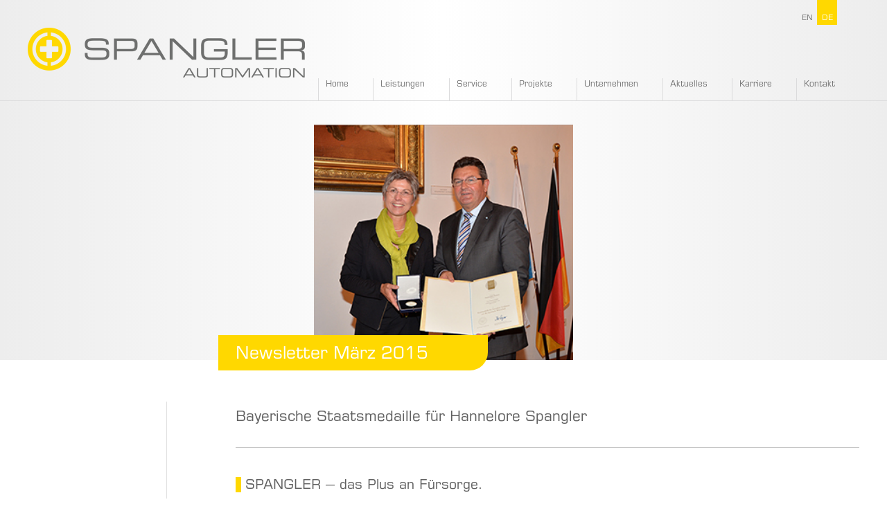

--- FILE ---
content_type: text/html; charset=UTF-8
request_url: https://spangler-automation.de/aktuelles/archiv/newsletter-archiv/newsletter-maerz-2015/bayerische-staatsmedaille-fuer-hannelore-spangler/
body_size: 18449
content:


<!DOCTYPE html>
<!--[if IE 7]>
<html class="ie ie7" lang="de-DE">
<![endif]-->
<!--[if IE 8]>
<html class="ie ie8" lang="de-DE">
<![endif]-->
<!--[if !(IE 7) | !(IE 8) ]><!-->
<html lang="de-DE">
    <!--<![endif]-->
    <head>
        <meta charset="UTF-8">
        <meta name="viewport" content="width=device-width, initial-scale=1.0, maximum-scale=4.0, user-scalable=yes" />
        <title>Bayerische Staatsmedaille für Hannelore Spangler | SPANGLER GMBH</title>
        <link rel="profile" href="http://gmpg.org/xfn/11">
        <link rel="pingback" href="https://spangler-automation.de/xmlrpc.php">        

        <!--[if lte IE 9]>
            <script src="https://spangler-automation.de/wp-content/themes/spangler/js/html5.js"></script>
	        <script src="http://css3-mediaqueries-js.googlecode.com/svn/trunk/css3-mediaqueries.js"></script>
            <link rel="stylesheet" href="https://spangler-automation.de/wp-content/themes/spangler/css/ie.css" />
		
        <![endif]-->
        <link rel="alternate" type="application/rss+xml" title="SPANGLER GMBH &raquo; Feed" href="https://spangler-automation.de/feed/" />
<link rel="alternate" type="application/rss+xml" title="SPANGLER GMBH &raquo; Kommentar-Feed" href="https://spangler-automation.de/comments/feed/" />
<link rel="alternate" type="application/rss+xml" title="SPANGLER GMBH &raquo; Bayerische Staatsmedaille für Hannelore Spangler Kommentar-Feed" href="https://spangler-automation.de/aktuelles/archiv/newsletter-archiv/newsletter-maerz-2015/bayerische-staatsmedaille-fuer-hannelore-spangler/feed/" />
		<script type="text/javascript">
			window._wpemojiSettings = {"baseUrl":"https:\/\/s.w.org\/images\/core\/emoji\/72x72\/","ext":".png","source":{"concatemoji":"https:\/\/spangler-automation.de\/wp-includes\/js\/wp-emoji-release.min.js?ver=4.2.39"}};
			!function(e,n,t){var a;function o(e){var t=n.createElement("canvas"),a=t.getContext&&t.getContext("2d");return!(!a||!a.fillText)&&(a.textBaseline="top",a.font="600 32px Arial","flag"===e?(a.fillText(String.fromCharCode(55356,56812,55356,56807),0,0),3e3<t.toDataURL().length):(a.fillText(String.fromCharCode(55357,56835),0,0),0!==a.getImageData(16,16,1,1).data[0]))}function i(e){var t=n.createElement("script");t.src=e,t.type="text/javascript",n.getElementsByTagName("head")[0].appendChild(t)}t.supports={simple:o("simple"),flag:o("flag")},t.DOMReady=!1,t.readyCallback=function(){t.DOMReady=!0},t.supports.simple&&t.supports.flag||(a=function(){t.readyCallback()},n.addEventListener?(n.addEventListener("DOMContentLoaded",a,!1),e.addEventListener("load",a,!1)):(e.attachEvent("onload",a),n.attachEvent("onreadystatechange",function(){"complete"===n.readyState&&t.readyCallback()})),(a=t.source||{}).concatemoji?i(a.concatemoji):a.wpemoji&&a.twemoji&&(i(a.twemoji),i(a.wpemoji)))}(window,document,window._wpemojiSettings);
		</script>
		<style type="text/css">
img.wp-smiley,
img.emoji {
	display: inline !important;
	border: none !important;
	box-shadow: none !important;
	height: 1em !important;
	width: 1em !important;
	margin: 0 .07em !important;
	vertical-align: -0.1em !important;
	background: none !important;
	padding: 0 !important;
}
</style>
<link rel='stylesheet' id='validate-engine-css-css'  href='https://spangler-automation.de/wp-content/plugins/wysija-newsletters/css/validationEngine.jquery.css?ver=2.6.15' type='text/css' media='all' />
<link rel='stylesheet' id='contact-form-7-css'  href='https://spangler-automation.de/wp-content/plugins/contact-form-7/includes/css/styles.css?ver=4.1.2' type='text/css' media='all' />
<link rel='stylesheet' id='main-css'  href='https://spangler-automation.de/wp-content/themes/spangler/css/main.css?ver=1.0.0' type='text/css' media='all' />
<link rel='stylesheet' id='m-css'  href='https://spangler-automation.de/wp-content/themes/spangler/css/m.css?ver=1.0.0' type='text/css' media='all' />
<link rel='stylesheet' id='accordion-css'  href='https://spangler-automation.de/wp-content/themes/spangler/css/accordion.css?ver=1.0.0' type='text/css' media='all' />
<link rel='stylesheet' id='typography-css'  href='https://spangler-automation.de/wp-content/themes/spangler/css/typography.css?ver=1.0.0' type='text/css' media='all' />
<link rel='stylesheet' id='mlp_frontend_css-css'  href='https://spangler-automation.de/wp-content/plugins/multilingual-press-pro/css/frontend.min.css?ver=1519807543' type='text/css' media='all' />
<script type='text/javascript' src='https://spangler-automation.de/wp-includes/js/jquery/jquery.js?ver=1.11.2'></script>
<script type='text/javascript' src='https://spangler-automation.de/wp-includes/js/jquery/jquery-migrate.min.js?ver=1.2.1'></script>
<link rel="EditURI" type="application/rsd+xml" title="RSD" href="https://spangler-automation.de/xmlrpc.php?rsd" />
<link rel="wlwmanifest" type="application/wlwmanifest+xml" href="https://spangler-automation.de/wp-includes/wlwmanifest.xml" /> 
<link rel='prev' title='SPANGLER Automation mit neuer Homepage' href='https://spangler-automation.de/aktuelles/archiv/newsletter-archiv/newsletter-maerz-2015/spangler-automation-mit-neuer-homepage/' />
<link rel='next' title='Biogas per iPad' href='https://spangler-automation.de/aktuelles/archiv/newsletter-archiv/newsletter-maerz-2015/biogas-per-ipad/' />
<meta name="generator" content="WordPress 4.2.39" />
<link rel='canonical' href='https://spangler-automation.de/aktuelles/archiv/newsletter-archiv/newsletter-maerz-2015/bayerische-staatsmedaille-fuer-hannelore-spangler/' />
<link rel='shortlink' href='https://spangler-automation.de/?p=2639' />
				<style type="text/css" id="cst_font_data">
					@font-face {font-family: "Lato";font-display: auto;font-fallback: ;font-weight: 400;src: url(https://spangler-automation.de/wp-content/uploads/2022/11/lato-v23-latin-regular.woff2) format('woff2'), url(https://spangler-automation.de/wp-content/uploads/2022/11/lato-v23-latin-regular.woff) format('woff'), url(https://spangler-automation.de/wp-content/uploads/2022/11/lato-v23-latin-regular.ttf) format('TrueType'), url(https://spangler-automation.de/wp-content/uploads/2022/11/lato-v23-latin-900.eot) format('eot');} @font-face {font-family: "Lato";font-display: auto;font-fallback: ;font-weight: 900;src: url(https://spangler-automation.de/wp-content/uploads/2022/11/lato-v23-latin-900.woff2) format('woff2'), url(https://spangler-automation.de/wp-content/uploads/2022/11/lato-v23-latin-900.woff) format('woff'), url(https://spangler-automation.de/wp-content/uploads/2022/11/lato-v23-latin-900.ttf) format('TrueType'), url(https://spangler-automation.de/wp-content/uploads/2022/11/lato-v23-latin-900.eot) format('eot');}				</style>
				<link rel="alternate" hreflang="en-US" href="https://en.spangler-automation.de/news/archive/newsletter-archive/newsletter-march-2015/bavarian-state-medal-for-hannelore-spangler/" /><link rel="shortcut icon" href="https://spangler-automation.de/favicon.png" type="image/png" />
<link rel="icon" href="https://spangler-automation.de/favicon.png" type="image/png" />
        
        
    </head>

    <body class="single single-post postid-2639 single-format-standard group-blog masthead-fixed singular">
            <div id="header">	
                <div class="center">		
                    <a id="logo" href="https://spangler-automation.de/">SPANGLER GMBH</a>

                        <div class="closenav"></div>
    <ul class="nav">
                    <li class="page_item ">
                <a href="/">Home</a>
            </li>
                        <li class="page_item pos1 first">
            <a href="https://spangler-automation.de/leistungen/planung/">
                <span>Leistungen</span>
            </a>
                            <div>
                        <div class="closenav"></div>
    <ul>
                        <li class="page_item pos1 first">
            <a href="https://spangler-automation.de/leistungen/planung/">
                <span>Planung</span>
            </a>
                    </li>
                <li class="page_item pos2 second">
            <a href="https://spangler-automation.de/leistungen/sps-systeme/">
                <span>SPS-Systeme</span>
            </a>
                    </li>
                <li class="page_item pos3">
            <a href="https://spangler-automation.de/leistungen/leitsystem/">
                <span>Leitsystem</span>
            </a>
                    </li>
                <li class="page_item pos4">
            <a href="https://spangler-automation.de/leistungen/software-systeme/">
                <span>Software-Systeme</span>
            </a>
                    </li>
                <li class="page_item pos5">
            <a href="https://spangler-automation.de/leistungen/schaltanlagen/">
                <span>Schaltanlagen</span>
            </a>
                    </li>
                <li class="page_item pos6 secondlast">
            <a href="https://spangler-automation.de/leistungen/virtuelle-inbetriebnahme/">
                <span>Virtuelle Inbetriebnahme</span>
            </a>
                    </li>
                <li class="page_item pos7 secondlast">
            <a href="https://spangler-automation.de/leistungen/inbetriebnahme/">
                <span>Inbetriebnahme</span>
            </a>
                    </li>
                <li class="page_item pos8 last">
            <a href="https://spangler-automation.de/leistungen/montage/">
                <span>Montage</span>
            </a>
                    </li>
            </ul>
                    </div>
                    </li>
                <li class="page_item pos2 second">
            <a href="https://spangler-automation.de/fernzugriff/">
                <span>Service</span>
            </a>
                            <div>
                        <div class="closenav"></div>
    <ul>
                        <li class="page_item pos1 first">
            <a href="https://spangler-automation.de/fernzugriff/">
                <span>Service</span>
            </a>
                    </li>
                <li class="page_item pos2 second">
            <a href="https://spangler-automation.de/support/">
                <span>Support</span>
            </a>
                    </li>
                <li class="page_item pos3">
            <a href="https://spangler-automation.de/wartung/">
                <span>Wartung</span>
            </a>
                    </li>
                <li class="page_item pos4">
            <a href="https://spangler-automation.de/modernisierung/">
                <span>Modernisierung</span>
            </a>
                    </li>
                <li class="page_item pos5">
            <a href="https://spangler-automation.de/service/energiemanagement/">
                <span>Energiemanagement</span>
            </a>
                    </li>
                <li class="page_item pos6">
            <a href="https://spangler-automation.de/fernzugriff/cae/">
                <span>CAE</span>
            </a>
                    </li>
                <li class="page_item pos7 secondlast">
            <a href="https://spangler-automation.de/fernzugriff/netzwerktechnik/">
                <span>Netzwerktechnik</span>
            </a>
                    </li>
                <li class="page_item pos8 secondlast">
            <a href="https://spangler-automation.de/leistungen/pl-sil/">
                <span>Maschinenrichtlinien PL / SIL</span>
            </a>
                    </li>
                <li class="page_item pos9 last">
            <a href="https://spangler-automation.de/ul-norm/">
                <span>UL Norm</span>
            </a>
                    </li>
            </ul>
                    </div>
                    </li>
                <li class="page_item pos3">
            <a href="https://spangler-automation.de/projekt/">
                <span>Projekte</span>
            </a>
                            <div>
                        <div class="closenav"></div>
    <ul>
                        <li class="page_item pos1 first">
            <a href="https://spangler-automation.de/projekte/agrarwirtschaft/">
                <span>Agrarwirtschaft</span>
            </a>
                            <div>
                        <div class="closenav"></div>
    <ul>
                        <li class="page_item pos1 first secondlast">
            <a href="https://spangler-automation.de/projekte/agrarwirtschaft/biogasanlage-dagenham/">
                <span>Biogasanlage London</span>
            </a>
                    </li>
                <li class="page_item pos2 last second">
            <a href="https://spangler-automation.de/projekte/agrarwirtschaft/getreidemanagement-toepfer/">
                <span>Getreidemanagement in Rumänien</span>
            </a>
                    </li>
            </ul>
                    </div>
                    </li>
                <li class="page_item pos2 second">
            <a href="https://spangler-automation.de/projekte/automobilindustrie/">
                <span>Automobilindustrie</span>
            </a>
                            <div>
                        <div class="closenav"></div>
    <ul>
                        <li class="page_item pos1 first">
            <a href="https://spangler-automation.de/projekte/automobilindustrie/steuerungstechnik-zum-entgraten-und-reinigen/">
                <span>Steuerungstechnik zum Entgraten und Reinigen</span>
            </a>
                    </li>
                <li class="page_item pos2 second secondlast">
            <a href="https://spangler-automation.de/projekte/automobilindustrie/testsystem-fuer-batterien/">
                <span>Testsystem für Batterien</span>
            </a>
                    </li>
                <li class="page_item pos3 secondlast">
            <a href="https://spangler-automation.de/projekte/automobilindustrie/pruefstandbau/">
                <span>Prüfstandsbau</span>
            </a>
                    </li>
                <li class="page_item pos4 last">
            <a href="https://spangler-automation.de/projekte/automobilindustrie/cfk-fertigungsanlage/">
                <span>CFK Fertigungsanlage</span>
            </a>
                    </li>
            </ul>
                    </div>
                    </li>
                <li class="page_item pos3">
            <a href="https://spangler-automation.de/projekte/bauindustrie/">
                <span>Bauindustrie</span>
            </a>
                            <div>
                        <div class="closenav"></div>
    <ul>
                        <li class="page_item pos1 first secondlast">
            <a href="https://spangler-automation.de/projekte/bauindustrie/tunnelbohrung-kopenhagen/">
                <span>Tunnelbohrung Kopenhagen</span>
            </a>
                    </li>
                <li class="page_item pos2 last second">
            <a href="https://spangler-automation.de/projekte/bauindustrie/bodengefriertechnik/">
                <span>Bodengefriertechnik</span>
            </a>
                    </li>
            </ul>
                    </div>
                    </li>
                <li class="page_item pos4">
            <a href="https://spangler-automation.de/projekte/lebensmittelindustrie/">
                <span>Lebensmittelindustrie</span>
            </a>
                            <div>
                        <div class="closenav"></div>
    <ul>
                        <li class="page_item pos1 first">
            <a href="https://spangler-automation.de/projekte/lebensmittelindustrie/extraktionsanlage-fuer-heilpflanzen/">
                <span>Extraktionsanlage für Heilpflanzen</span>
            </a>
                    </li>
                <li class="page_item pos2 second secondlast">
            <a href="https://spangler-automation.de/projekte/lebensmittelindustrie/modernisierter-maelzerei-prozess/">
                <span>Modernisierter Mälzerei Prozess</span>
            </a>
                    </li>
                <li class="page_item pos3 secondlast">
            <a href="https://spangler-automation.de/projekte/lebensmittelindustrie/klaeranlage-fuer-molkerei/">
                <span>Kläranlage für Molkerei</span>
            </a>
                    </li>
                <li class="page_item pos4 last">
            <a href="https://spangler-automation.de/projekte/lebensmittelindustrie/kartoffelverarbeitung-neumarkt/">
                <span>Neue Kartoffelverarbeitung</span>
            </a>
                    </li>
            </ul>
                    </div>
                    </li>
                <li class="page_item pos5">
            <a href="https://spangler-automation.de/projekte/sondermaschinenbau/">
                <span>Sondermaschinenbau</span>
            </a>
                            <div>
                        <div class="closenav"></div>
    <ul>
                        <li class="page_item pos1 first secondlast">
            <a href="https://spangler-automation.de/projekte/sondermaschinenbau/parksysteme/">
                <span>Parksysteme</span>
            </a>
                    </li>
                <li class="page_item pos2 last second">
            <a href="https://spangler-automation.de/projekte/sondermaschinenbau/luftfilterung-tablettenproduktion/">
                <span>Luftfilterung Tablettenproduktion</span>
            </a>
                    </li>
            </ul>
                    </div>
                    </li>
                <li class="page_item pos6 secondlast">
            <a href="https://spangler-automation.de/projekte/rohstoffindustrie/">
                <span>Rohstoffindustrie</span>
            </a>
                            <div>
                        <div class="closenav"></div>
    <ul>
                        <li class="page_item pos1 first secondlast">
            <a href="https://spangler-automation.de/projekte/rohstoffindustrie/feinvermahlung-von-recyclingglas/">
                <span>Feinvermahlung von Recyclingglas</span>
            </a>
                    </li>
                <li class="page_item pos2 second secondlast">
            <a href="https://spangler-automation.de/projekte/rohstoffindustrie/bergbau-peru/">
                <span>Bergbau Peru</span>
            </a>
                    </li>
                <li class="page_item pos3 last">
            <a href="https://spangler-automation.de/projekte/rohstoffindustrie/glassandaufbereitung/">
                <span>Glassandaufbereitung Aserbaidschan</span>
            </a>
                    </li>
            </ul>
                    </div>
                    </li>
                <li class="page_item pos7 secondlast">
            <a href="https://spangler-automation.de/projekte/umwelttechnik/">
                <span>Umwelttechnik</span>
            </a>
                            <div>
                        <div class="closenav"></div>
    <ul>
                        <li class="page_item pos1 first">
            <a href="https://spangler-automation.de/projekte/umwelttechnik/automatisierte-klaeranlagenueberwachung-2/">
                <span>Automatisierte Kläranlagenüberwachung</span>
            </a>
                    </li>
                <li class="page_item pos2 second">
            <a href="https://spangler-automation.de/projekte/umwelttechnik/retrofit-fuer-klaeranlage/">
                <span>Retrofit für Kläranlage</span>
            </a>
                    </li>
                <li class="page_item pos3">
            <a href="https://spangler-automation.de/projekte/umwelttechnik/klaerschlammtrocknung-bahr-el-baqar/">
                <span>Klärschlammtrocknung Bahr El Baqar</span>
            </a>
                    </li>
                <li class="page_item pos4 secondlast">
            <a href="https://spangler-automation.de/projekte/umwelttechnik/klaerschlammtrocknung-mannheim/">
                <span>Klärschlammtrocknung Mannheim</span>
            </a>
                    </li>
                <li class="page_item pos5 secondlast">
            <a href="https://spangler-automation.de/projekte/umwelttechnik/trinkwasserversorgung-bayern/">
                <span>Trinkwasserversorgung Bayern</span>
            </a>
                    </li>
                <li class="page_item pos6 last">
            <a href="https://spangler-automation.de/projekte/umwelttechnik/sauberes-wasser-fuer-mexico-city/">
                <span>Abwasserreinigung Mexico Stadt</span>
            </a>
                    </li>
            </ul>
                    </div>
                    </li>
                <li class="page_item pos8 last">
            <a href="https://spangler-automation.de/projekte/erneuerbare-energie/">
                <span>Erneuerbare Energie</span>
            </a>
                            <div>
                        <div class="closenav"></div>
    <ul>
                        <li class="page_item pos1 first">
            <a href="https://spangler-automation.de/projekte/erneuerbare-energie/klaerschlammtrocknung-deutschland/">
                <span>Klärschlammtrocknung Deutschland</span>
            </a>
                    </li>
                <li class="page_item pos2 second secondlast">
            <a href="https://spangler-automation.de/projekte/erneuerbare-energie/wasserstofftankstelle-usa/">
                <span>Wasserstofftankstelle USA</span>
            </a>
                    </li>
                <li class="page_item pos3 secondlast">
            <a href="https://spangler-automation.de/projekte/erneuerbare-energie/energien-energie-und-phosphorrueckgewinnung/">
                <span>Energie- und Phosphorrückgewinnung</span>
            </a>
                    </li>
                <li class="page_item pos4 last">
            <a href="https://spangler-automation.de/projekte/erneuerbare-energie/wasserstoff-aus-windkraft-5/">
                <span>Wasserstoff aus Windkraft</span>
            </a>
                    </li>
            </ul>
                    </div>
                    </li>
            </ul>
                    </div>
                    </li>
                <li class="page_item pos4">
            <a href="https://spangler-automation.de/unternehmen/ueber-uns/">
                <span>Unternehmen</span>
            </a>
                            <div>
                        <div class="closenav"></div>
    <ul>
                        <li class="page_item pos1 first">
            <a href="https://spangler-automation.de/unternehmen/ueber-uns/">
                <span>Über uns</span>
            </a>
                    </li>
                <li class="page_item pos2 second">
            <a href="https://spangler-automation.de/unternehmen/meilensteine/">
                <span>Meilensteine</span>
            </a>
                    </li>
                <li class="page_item pos3">
            <a href="https://spangler-automation.de/unternehmen/leitbild/">
                <span>Leitbild</span>
            </a>
                    </li>
                <li class="page_item pos4">
            <a href="https://spangler-automation.de/compliance/">
                <span>Compliance</span>
            </a>
                    </li>
                <li class="page_item pos5">
            <a href="https://spangler-automation.de/unternehmen/unternehmenspolitik/">
                <span>Unternehmenspolitik</span>
            </a>
                    </li>
                <li class="page_item pos6">
            <a href="https://spangler-automation.de/unternehmen/qualitaet/">
                <span>Qualität</span>
            </a>
                    </li>
                <li class="page_item pos7 secondlast">
            <a href="https://spangler-automation.de/unternehmen/ohris-zertifizierung/">
                <span>OHRIS Zertifizierung</span>
            </a>
                    </li>
                <li class="page_item pos8 secondlast">
            <a href="https://spangler-automation.de/unternehmen/innovation/">
                <span>Innovation</span>
            </a>
                    </li>
                <li class="page_item pos9 last">
            <a href="https://spangler-automation.de/unternehmen/netzwerk/">
                <span>Netzwerk</span>
            </a>
                    </li>
            </ul>
                    </div>
                    </li>
                <li class="page_item pos5 secondlast">
            <a href="https://spangler-automation.de/aktuelles/newsletter/">
                <span>Aktuelles</span>
            </a>
                            <div>
                        <div class="closenav"></div>
    <ul>
                        <li class="page_item pos1 first">
            <a href="https://spangler-automation.de/aktuelles/news/">
                <span>News</span>
            </a>
                            <div>
                        <div class="closenav"></div>
    <ul>
                        <li class="page_item pos1 first">
            <a href="https://spangler-automation.de/aktuelles/news/powerdate/">
                <span>Power Date</span>
            </a>
                    </li>
                <li class="page_item pos2 second">
            <a href="https://spangler-automation.de/aktuelles/news/einladung-zur-sicherheitsunterweisung-im-januar-2026/">
                <span>Einladung zur Sicherheitsunterweisung im Januar 2026</span>
            </a>
                    </li>
                <li class="page_item pos3">
            <a href="https://spangler-automation.de/aktuelles/news/innovationspreis-2024-unsere-gewinner-stehen-fest/">
                <span>Innovationspreis 2024: Unsere Gewinner stehen fest</span>
            </a>
                    </li>
                <li class="page_item pos4">
            <a href="https://spangler-automation.de/aktuelles/news/besuch-staatssekretaer-tobias-gotthardt/">
                <span>Besuch Staatssekretär Tobias Gotthardt</span>
            </a>
                    </li>
                <li class="page_item pos5">
            <a href="https://spangler-automation.de/aktuelles/news/vip-abendempfang-anlaesslich-der-ifat-in-muenchen/">
                <span>VIP-Abendempfang anlässlich der IFAT in München</span>
            </a>
                    </li>
                <li class="page_item pos6">
            <a href="https://spangler-automation.de/aktuelles/news/vorstellung-gebaeude-3/">
                <span>Investition in die Zukunft</span>
            </a>
                    </li>
                <li class="page_item pos7">
            <a href="https://spangler-automation.de/aktuelles/newsletter/zertifizierte-qualitaet/">
                <span>Zertifizierte Qualität</span>
            </a>
                    </li>
                <li class="page_item pos8">
            <a href="https://spangler-automation.de/aktuelles/news/roadshow-international/">
                <span>Roadshow International</span>
            </a>
                    </li>
                <li class="page_item pos9">
            <a href="https://spangler-automation.de/aktuelles/news/sued-und-ostbayerische-wassertagung-19-04-20-04-2023/">
                <span>Süd- und Ostbayerische Wassertagung</span>
            </a>
                    </li>
                <li class="page_item pos10">
            <a href="https://spangler-automation.de/aktuelles/news/nachbarschaftstag-der-wwn-kelheim/">
                <span>Nachbarschaftstag der WWN Kelheim</span>
            </a>
                    </li>
                <li class="page_item pos11">
            <a href="https://spangler-automation.de/aktuelles/news/koenigliche-messeauszeit-bei-der-ifat-in-muenchen/">
                <span>Königliche Messeauszeit anlässlich der IFAT in München</span>
            </a>
                    </li>
                <li class="page_item pos12">
            <a href="https://spangler-automation.de/aktuelles/news/kundenschulung-mit-tiefgang/">
                <span>Kundenschulung mit Tiefgang</span>
            </a>
                    </li>
                <li class="page_item pos13">
            <a href="https://spangler-automation.de/aktuelles/news/digitale-warenlogistik-per-app/">
                <span>Digitale Warenlogistik per App</span>
            </a>
                    </li>
                <li class="page_item pos14 secondlast">
            <a href="https://spangler-automation.de/aktuelles/news/besuch-ihk/">
                <span>Besuch IHK Präsident</span>
            </a>
                    </li>
                <li class="page_item pos15 secondlast">
            <a href="https://spangler-automation.de/aktuelles/news/feedback-und-veraenderungen-fuer-eine-langfristige-partnerschaft/">
                <span>Feedback und Veränderungen – für eine langfristige Partnerschaft</span>
            </a>
                    </li>
                <li class="page_item pos16 last">
            <a href="https://spangler-automation.de/aktuelles/news/digitaler-zwilling-live-erklaert/">
                <span>Digitaler Zwilling</span>
            </a>
                    </li>
            </ul>
                    </div>
                    </li>
                <li class="page_item pos2 second">
            <a href="https://spangler-automation.de/aktuelles/newsletter/">
                <span>Newsletter</span>
            </a>
                            <div>
                        <div class="closenav"></div>
    <ul>
                        <li class="page_item pos1 first">
            <a href="https://spangler-automation.de/aktuelles/newsletter/newsletter-april-2025/">
                <span>Newsletter April 2025</span>
            </a>
                            <div>
                        <div class="closenav"></div>
    <ul>
                        <li class="page_item pos1 first">
            <a href="https://spangler-automation.de/aktuelles/newsletter/newsletter-april-2025/mobiles-pruefsystem-fuer-bremssysteme/">
                <span>Mobiles Prüfsystem für Bremssysteme</span>
            </a>
                    </li>
                <li class="page_item pos2 second secondlast">
            <a href="https://spangler-automation.de/aktuelles/newsletter/newsletter-april-2025/von-handarbeit-zu-hightech-prozessoptimierung-im-tiefbau/">
                <span>Von Handarbeit zu Hightech: Prozessoptimierung im Tiefbau</span>
            </a>
                    </li>
                <li class="page_item pos3 secondlast">
            <a href="https://spangler-automation.de/aktuelles/newsletter/newsletter-april-2025/maximal-leistung-volle-kontrolle/">
                <span>Maximale Leistung, volle Kontrolle</span>
            </a>
                    </li>
                <li class="page_item pos4 last">
            <a href="https://spangler-automation.de/aktuelles/newsletter/newsletter-april-2025/mobile-surfanlage-automatisiert/">
                <span>Mobile Surfanlage automatisiert</span>
            </a>
                    </li>
            </ul>
                    </div>
                    </li>
                <li class="page_item pos2 second">
            <a href="https://spangler-automation.de/aktuelles/newsletter/newsletter-august-2024/">
                <span>Newsletter August 2024</span>
            </a>
                            <div>
                        <div class="closenav"></div>
    <ul>
                        <li class="page_item pos1 first">
            <a href="https://spangler-automation.de/aktuelles/newsletter/newsletter-august-2024/sicherheit-fuer-die-wasserversorgung/">
                <span>Sicherheit für die Wasserversorgung</span>
            </a>
                    </li>
                <li class="page_item pos2 second">
            <a href="https://spangler-automation.de/aktuelles/newsletter/newsletter-august-2024/massgeschneiderte-loesungen-fuer-die-pharmaindustrie/">
                <span>Maßgeschneiderte Lösungen für die Pharmaindustrie</span>
            </a>
                    </li>
                <li class="page_item pos3 secondlast">
            <a href="https://spangler-automation.de/aktuelles/newsletter/newsletter-august-2024/auszeichnung-bluehender-betrieb/">
                <span>Auszeichnung Blühender Betrieb</span>
            </a>
                    </li>
                <li class="page_item pos4 secondlast">
            <a href="https://spangler-automation.de/aktuelles/newsletter/newsletter-august-2024/ein-neuer-treffpunkt-fuer-alle/">
                <span>Ein neuer Treffpunkt für alle</span>
            </a>
                    </li>
                <li class="page_item pos5 last">
            <a href="https://spangler-automation.de/aktuelles/newsletter/newsletter-august-2024/spangler-betriebsausflug/">
                <span>Gemeinsam unterwegs: SPANGLER Betriebsausflug</span>
            </a>
                    </li>
            </ul>
                    </div>
                    </li>
                <li class="page_item pos3">
            <a href="https://spangler-automation.de/aktuelles/newsletter/newsletter-dezember-2023/">
                <span>Newsletter Dezember 2023</span>
            </a>
                            <div>
                        <div class="closenav"></div>
    <ul>
                        <li class="page_item pos1 first">
            <a href="https://spangler-automation.de/aktuelles/newsletter/mit-io-link-und-fernzugriff-kosten-sparen/">
                <span>Mit IO-Link und Fernzugriff Kosten sparen</span>
            </a>
                    </li>
                <li class="page_item pos2 second secondlast">
            <a href="https://spangler-automation.de/aktuelles/newsletter/wasseraufbereitungsanlage-fuer-die-schweiz/">
                <span>Wasseraufbereitungsanlage für die Schweiz</span>
            </a>
                    </li>
                <li class="page_item pos3 secondlast">
            <a href="https://spangler-automation.de/aktuelles/newsletter/desintegration-von-klaerschlamm/">
                <span>Desintegration von Klärschlamm</span>
            </a>
                    </li>
                <li class="page_item pos4 last">
            <a href="https://spangler-automation.de/aktuelles/newsletter/spangler-kids-day-2023/">
                <span>SPANGLER KIDS DAY 2023</span>
            </a>
                    </li>
            </ul>
                    </div>
                    </li>
                <li class="page_item pos4">
            <a href="https://spangler-automation.de/aktuelles/newsletter/newsletter-juni-2023/">
                <span>Newsletter Juni 2023</span>
            </a>
                            <div>
                        <div class="closenav"></div>
    <ul>
                        <li class="page_item pos1 first">
            <a href="https://spangler-automation.de/aktuelles/newsletter/biogas-per-tablet-pc/">
                <span>Biogas per Tablet-PC</span>
            </a>
                    </li>
                <li class="page_item pos2 second">
            <a href="https://spangler-automation.de/aktuelles/newsletter/zertifizierte-qualitaet/">
                <span>Zertifizierte Qualität</span>
            </a>
                    </li>
                <li class="page_item pos3 secondlast">
            <a href="https://spangler-automation.de/aktuelles/newsletter/ohne-brennstoff-heizen/">
                <span>Ohne Brennstoff heizen</span>
            </a>
                    </li>
                <li class="page_item pos4 secondlast">
            <a href="https://spangler-automation.de/aktuelles/newsletter/it-security/">
                <span>IT Security</span>
            </a>
                    </li>
                <li class="page_item pos5 last">
            <a href="https://spangler-automation.de/aktuelles/newsletter/neuer-leiter-vertrieb/">
                <span>Neuer Leiter Vertrieb</span>
            </a>
                    </li>
            </ul>
                    </div>
                    </li>
                <li class="page_item pos5">
            <a href="https://spangler-automation.de/aktuelles/newsletter/newsletter-november-2022/">
                <span>Newsletter November 2022</span>
            </a>
                            <div>
                        <div class="closenav"></div>
    <ul>
                        <li class="page_item pos1 first">
            <a href="https://spangler-automation.de/aktuelles/newsletter/newsletter-november-2022/newsletter-modernisierter-brauprozess/">
                <span>Modernisierter Brauprozess</span>
            </a>
                    </li>
                <li class="page_item pos2 second">
            <a href="https://spangler-automation.de/aktuelles/newsletter/newsletter-november-2022/zertifizierter-siemenspartner/">
                <span>Zertifizierter Siemenspartner</span>
            </a>
                    </li>
                <li class="page_item pos3">
            <a href="https://spangler-automation.de/aktuelles/newsletter/newsletter-november-2022/feinvermahlung-von-altglas/">
                <span>Feinvermahlung von Altglas</span>
            </a>
                    </li>
                <li class="page_item pos4 secondlast">
            <a href="https://spangler-automation.de/aktuelles/newsletter/newsletter-november-2022/automatisierte-klaeranlagenueberwachung/">
                <span>Automatisierte Kläranlagenüberwachung</span>
            </a>
                    </li>
                <li class="page_item pos5 secondlast">
            <a href="https://spangler-automation.de/aktuelles/newsletter/newsletter-november-2022/ostbayerns-bester-automatisierer-kommt-aus-toeging/">
                <span>Bayerns bester Automatisierer kommt aus Töging</span>
            </a>
                    </li>
                <li class="page_item pos6 last">
            <a href="https://spangler-automation.de/aktuelles/newsletter/newsletter-november-2022/kundenschulung-mit-tiefgang-die-zweite/">
                <span>Kundenschulung mit Tiefgang – die zweite</span>
            </a>
                    </li>
            </ul>
                    </div>
                    </li>
                <li class="page_item pos6">
            <a href="https://spangler-automation.de/aktuelles/newsletter/newsletter-mai-2022/">
                <span>Newsletter Mai 2022</span>
            </a>
                            <div>
                        <div class="closenav"></div>
    <ul>
                        <li class="page_item pos1 first">
            <a href="https://spangler-automation.de/aktuelles/newsletter/newsletter-mai-2022/wegbereiter-fuer-wasserstoff/">
                <span>Wegbereiter für Wasserstoff</span>
            </a>
                    </li>
                <li class="page_item pos2 second">
            <a href="https://spangler-automation.de/aktuelles/newsletter/newsletter-mai-2022/automation-als-beitrag-zum-kohleausstieg/">
                <span>Automation als Beitrag zum Kohleausstieg</span>
            </a>
                    </li>
                <li class="page_item pos3 secondlast">
            <a href="https://spangler-automation.de/aktuelles/newsletter/newsletter-mai-2022/kundenschulung-mit-tiefgang-2/">
                <span>Kundenschulung mit Tiefgang</span>
            </a>
                    </li>
                <li class="page_item pos4 secondlast">
            <a href="https://spangler-automation.de/aktuelles/newsletter/newsletter-mai-2022/sicher-im-geschaeft/">
                <span>Sicher im Geschäft</span>
            </a>
                    </li>
                <li class="page_item pos5 last">
            <a href="https://spangler-automation.de/aktuelles/newsletter/newsletter-mai-2022/erfolgreiche-betriebliche-ausbildung/">
                <span>Erfolgreiche betriebliche Ausbildung</span>
            </a>
                    </li>
            </ul>
                    </div>
                    </li>
                <li class="page_item pos7">
            <a href="https://spangler-automation.de/aktuelles/newsletter/newsletter-dezember-2021/">
                <span>Newsletter Dezember 2021</span>
            </a>
                            <div>
                        <div class="closenav"></div>
    <ul>
                        <li class="page_item pos1 first">
            <a href="https://spangler-automation.de/aktuelles/newsletter/newsletter-dezember-2021/klaerschlammtrocknung-mit-high-end-technologie-2/">
                <span>Klärschlammtrocknung mit High-End-Technologie</span>
            </a>
                    </li>
                <li class="page_item pos2 second secondlast">
            <a href="https://spangler-automation.de/aktuelles/newsletter/newsletter-dezember-2021/eine-videowand-vier-felder-volle-kontrolle-2/">
                <span>Eine Videowand, vier Felder, volle Kontrolle</span>
            </a>
                    </li>
                <li class="page_item pos3 secondlast">
            <a href="https://spangler-automation.de/aktuelles/newsletter/newsletter-dezember-2021/frischzellenkur-fuer-klaeranlage/">
                <span>Frischzellenkur für Kläranlage</span>
            </a>
                    </li>
                <li class="page_item pos4 last">
            <a href="https://spangler-automation.de/aktuelles/newsletter/newsletter-dezember-2021/digitale-warenlogistik-per-app-2/">
                <span>Digitale Warenlogistik per App</span>
            </a>
                    </li>
            </ul>
                    </div>
                    </li>
                <li class="page_item pos8 secondlast">
            <a href="https://spangler-automation.de/aktuelles/newsletter/newsletter-juni-2021/">
                <span>Newletter Juni 2021</span>
            </a>
                            <div>
                        <div class="closenav"></div>
    <ul>
                        <li class="page_item pos1 first">
            <a href="https://spangler-automation.de/aktuelles/newsletter/newsletter-juni-2021/abschied-von-hannelore-spangler-schaefer/">
                <span>Abschied von Hannelore Spangler-Schäfer</span>
            </a>
                    </li>
                <li class="page_item pos2 second secondlast">
            <a href="https://spangler-automation.de/aktuelles/newsletter/newsletter-juni-2021/abwasserprozesse-unter-kontrolle/">
                <span>Abwasserprozesse unter Kontrolle</span>
            </a>
                    </li>
                <li class="page_item pos3 secondlast">
            <a href="https://spangler-automation.de/aktuelles/newsletter/newsletter-juni-2021/digitaler-zwilling-mehrwert-in-der-praxis/">
                <span>Digitaler Zwilling - Mehrwert in der Praxis</span>
            </a>
                    </li>
                <li class="page_item pos4 last">
            <a href="https://spangler-automation.de/aktuelles/newsletter/newsletter-juni-2021/versiontool-systematisch-organisiert/">
                <span>Versiontool – systematisch organisiert</span>
            </a>
                    </li>
            </ul>
                    </div>
                    </li>
                <li class="page_item pos9 secondlast">
            <a href="https://spangler-automation.de/aktuelles/newsletter/newsletter-november-2020/">
                <span>Newsletter November 2020</span>
            </a>
                            <div>
                        <div class="closenav"></div>
    <ul>
                        <li class="page_item pos1 first">
            <a href="https://spangler-automation.de/aktuelles/newsletter/newsletter-november-2020/lokal-verwurzelt-global-vernetzt/">
                <span>Lokal verwurzelt, global vernetzt</span>
            </a>
                    </li>
                <li class="page_item pos2 second">
            <a href="https://spangler-automation.de/aktuelles/von-grund-auf-neu/">
                <span>Von Grund auf neu</span>
            </a>
                    </li>
                <li class="page_item pos3 secondlast">
            <a href="https://spangler-automation.de/aktuelles/leitsystem-der-superlative/">
                <span>Leitsystem der Superlative</span>
            </a>
                    </li>
                <li class="page_item pos4 secondlast">
            <a href="https://spangler-automation.de/aktuelles/batterien-auf-den-zahn-gefuehlt/">
                <span>Batterien auf den Zahn gefühlt</span>
            </a>
                    </li>
                <li class="page_item pos5 last">
            <a href="https://spangler-automation.de/aktuelles/newsletter/newsletter-november-2020/zertifizierte-starke-netze/">
                <span>Zertifizierte starke Netze</span>
            </a>
                    </li>
            </ul>
                    </div>
                    </li>
                <li class="page_item pos10 last">
            <a href="https://spangler-automation.de/aktuelles/newsletter/newsletter-maerz-2020/">
                <span>Newsletter März 2020</span>
            </a>
                            <div>
                        <div class="closenav"></div>
    <ul>
                        <li class="page_item pos1 first">
            <a href="https://spangler-automation.de/aktuelles/newsletter/newsletter-maerz-2020/in-neuen-raeumen/">
                <span>In neuen Räumen</span>
            </a>
                    </li>
                <li class="page_item pos2 second">
            <a href="https://spangler-automation.de/aktuelles/newsletter/newsletter-maerz-2020/aus-resten-wertvolles-schoepfen/">
                <span>Aus Resten Wertvolles schöpfen</span>
            </a>
                    </li>
                <li class="page_item pos3 secondlast">
            <a href="https://spangler-automation.de/aktuelles/newsletter/newsletter-maerz-2020/schlamm-in-neuen-dimensionen/">
                <span>Schlamm in neuen Dimensionen</span>
            </a>
                    </li>
                <li class="page_item pos4 secondlast">
            <a href="https://spangler-automation.de/aktuelles/newsletter/newsletter-maerz-2020/leichtes-erz-leicht-gesteuert/">
                <span>Leichtes Erz, leicht gesteuert</span>
            </a>
                    </li>
                <li class="page_item pos5 last">
            <a href="https://spangler-automation.de/aktuelles/newsletter/newsletter-maerz-2020/rueckblick-nach-vorne/">
                <span>Rückblick nach vorne</span>
            </a>
                    </li>
            </ul>
                    </div>
                    </li>
            </ul>
                    </div>
                    </li>
                <li class="page_item pos3 secondlast">
            <a href="https://spangler-automation.de/aktuelles/pressemitteilungen/">
                <span>Pressemitteilungen</span>
            </a>
                            <div>
                        <div class="closenav"></div>
    <ul>
                        <li class="page_item pos1 first">
            <a href="https://spangler-automation.de/aktuelles/pressemitteilungen/15-01-2026-mitarbeiterspende-spangler-belegschaft-unterstuetzt-familie-aus-der-region/">
                <span>15.01.2026 Mitarbeiterspende: SPANGLER-Belegschaft unterstützt Familie aus der Region</span>
            </a>
                    </li>
                <li class="page_item pos2 second">
            <a href="https://spangler-automation.de/aktuelles/pressemitteilungen/12-12-2025-spangler-ehrt-13-jubilare-mit-insgesamt-270-jahren-betriebszugehoerigkeit/">
                <span>12.12.2025 SPANGLER ehrt 13 Jubilare mit insgesamt 270 Jahren Betriebszugehörigkeit</span>
            </a>
                    </li>
                <li class="page_item pos3">
            <a href="https://spangler-automation.de/allgemein/19-11-2025-experimentieren-toben-staunen-spangler-kids-day-begeistert-junge-entdecker/">
                <span>19.11.2025 Experimentieren, toben, staunen – Spangler Kids Day begeistert junge Entdecker</span>
            </a>
                    </li>
                <li class="page_item pos4">
            <a href="https://spangler-automation.de/aktuelles/pressemitteilungen/01-09-2025-ausbildungsstart-2025/">
                <span>01.09.2025 Ausbildungsstart 2025</span>
            </a>
                    </li>
                <li class="page_item pos5">
            <a href="https://spangler-automation.de/aktuelles/pressemitteilungen/28-07-2025-spangler-gewinnt-den-bayerischen-mittelstandspreis-2025/">
                <span>28.07.2025 Spangler gewinnt den Bayerischen Mittelstandspreis 2025</span>
            </a>
                    </li>
                <li class="page_item pos6">
            <a href="https://spangler-automation.de/aktuelles/pressemitteilungen/29-04-2025-bluehender-betrieb-ein-erfolgsprojekt-fuer-die-natur/">
                <span>29.04.2025 Blühender Betrieb – ein Erfolgsprojekt für die Natur</span>
            </a>
                    </li>
                <li class="page_item pos7">
            <a href="https://spangler-automation.de/aktuelles/pressemitteilungen/firmenbesuch-stadtrat-dietfurt/">
                <span>01.04.2025 Firmenbesuch Stadtrat Dietfurt</span>
            </a>
                    </li>
                <li class="page_item pos8">
            <a href="https://spangler-automation.de/aktuelles/pressemitteilungen/13-12-2024-ehrung-langjaehriger-mitarbeiter-bei-spangler/">
                <span>13.12.2024 Treue und Einsatz im Fokus: Ehrung langjähriger Mitarbeiter bei Spangler</span>
            </a>
                    </li>
                <li class="page_item pos9">
            <a href="https://spangler-automation.de/aktuelles/pressemitteilungen/20-11-2024-spangler-kids-day-2023/">
                <span>20.11.2024 SPANGLER KIDS DAY</span>
            </a>
                    </li>
                <li class="page_item pos10">
            <a href="https://spangler-automation.de/aktuelles/pressemitteilungen/03-09-2024-starke-gruppe-startet-in-zukunftsreiche-ausbildung/">
                <span>03.09.2024 Starke Gruppe startet in zukunftsreiche Ausbildung</span>
            </a>
                    </li>
                <li class="page_item pos11">
            <a href="https://spangler-automation.de/aktuelles/pressemitteilungen/11-06-2024-auszeichnung-bluehender-betrieb/">
                <span>11.06.2024 Auszeichnung Blühender Betrieb</span>
            </a>
                    </li>
                <li class="page_item pos12">
            <a href="https://spangler-automation.de/aktuelles/pressemitteilungen/12-03-2024-feierlicher-abschluss-der-ausbildung-fuer-zwei-elektronikerinnen-und-drei-elektroniker/">
                <span>12.03.2024 Feierlicher Abschluss der Ausbildung für zwei Elektronikerinnen und drei Elektroniker</span>
            </a>
                    </li>
                <li class="page_item pos13">
            <a href="https://spangler-automation.de/aktuelles/pressemitteilungen/30-11-2023-von-10-bis-30-jahre-spangler-ehrt-langjaehrige-mitarbeiter/">
                <span>22.11.2023 Von 10 bis 30 Jahre – Spangler ehrt langjährige Mitarbeiter</span>
            </a>
                    </li>
                <li class="page_item pos14">
            <a href="https://spangler-automation.de/aktuelles/pressemitteilungen/22-11-2023-spangler-kids-day-2023-familienfreundliche-arbeitsplaetze-gelebt/">
                <span>21.11.2023 SPANGLER KIDS DAY 2023: Familienfreundliche Arbeitsplätze gelebt</span>
            </a>
                    </li>
                <li class="page_item pos15 secondlast">
            <a href="https://spangler-automation.de/aktuelles/pressemitteilungen/01-09-2023-neue-auszubildenden-zum-ausbildungsstart/">
                <span>01.09.2023 Neue Auszubildenden zum Ausbildungsstart</span>
            </a>
                    </li>
                <li class="page_item pos16 secondlast">
            <a href="https://spangler-automation.de/aktuelles/pressemitteilungen/spende-feuerwehr-toeging/">
                <span>25.07.2023 Spende Feuerwehr Töging</span>
            </a>
                    </li>
                <li class="page_item pos17 last">
            <a href="https://spangler-automation.de/aktuelles/pressemitteilungen/17-03-2023-rentnerstammtisch/">
                <span>17.03.2023 Rentnerstammtisch</span>
            </a>
                    </li>
            </ul>
                    </div>
                    </li>
                <li class="page_item pos4 secondlast">
            <a href="https://spangler-automation.de/aktuelles/pressekontakt/">
                <span>Pressekontakt</span>
            </a>
                    </li>
                <li class="page_item pos5 last">
            <a href="https://spangler-automation.de/aktuelles/archiv/">
                <span>Archiv</span>
            </a>
                            <div>
                        <div class="closenav"></div>
    <ul>
                        <li class="page_item pos1 first secondlast">
            <a href="https://spangler-automation.de/aktuelles/archiv/news-archiv/">
                <span>News Archiv</span>
            </a>
                            <div>
                        <div class="closenav"></div>
    <ul>
                        <li class="page_item pos1 first">
            <a href="https://spangler-automation.de/aktuelles/archiv/news-archiv/modernisierter-brauprozess/">
                <span>Modernisierter Brauprozess</span>
            </a>
                    </li>
                <li class="page_item pos2 second">
            <a href="https://spangler-automation.de/aktuelles/archiv/news-archiv/konsequenter-kohleausstieg/">
                <span>Automation als Beitrag zum Kohleausstieg</span>
            </a>
                    </li>
                <li class="page_item pos3">
            <a href="https://spangler-automation.de/aktuelles/archiv/news-archiv/virtuelle-inbetriebnahme-live/">
                <span>LIVE VORTRAG  - Virtuelle Inbetriebnahme</span>
            </a>
                    </li>
                <li class="page_item pos4">
            <a href="https://spangler-automation.de/aktuelles/archiv/news-archiv/versiontool-softwareprojekte-systematisch-organisiert/">
                <span>Versiontool</span>
            </a>
                    </li>
                <li class="page_item pos5">
            <a href="https://spangler-automation.de/aktuelles/archiv/news-archiv/ausbildung-powerstart-bei-spangler/">
                <span>Ausbildung – Powerstart bei Spangler</span>
            </a>
                    </li>
                <li class="page_item pos6">
            <a href="https://spangler-automation.de/aktuelles/archiv/news-archiv/bauchgefuehl-bei-investitionsentscheidungen/">
                <span>Bauchgefühl bei Investitionsentscheidungen</span>
            </a>
                    </li>
                <li class="page_item pos7">
            <a href="https://spangler-automation.de/aktuelles/archiv/news-archiv/gepruefte-qualitaet-fuer-sueddeutschland/">
                <span>Geprüfte Qualität für Süddeutschland</span>
            </a>
                    </li>
                <li class="page_item pos8">
            <a href="https://spangler-automation.de/aktuelles/archiv/news-archiv/wiko/">
                <span>Presseveröffentlichung Wirtschaft Konkret</span>
            </a>
                    </li>
                <li class="page_item pos9">
            <a href="https://spangler-automation.de/aktuelles/archiv/news-archiv/spangler-betriebsausflug-2019/">
                <span>SPANGLER Betriebsausflug</span>
            </a>
                    </li>
                <li class="page_item pos10">
            <a href="https://spangler-automation.de/aktuelles/archiv/news-archiv/spangler-kids-day-2019/">
                <span>SPANGLER Kids Day</span>
            </a>
                    </li>
                <li class="page_item pos11">
            <a href="https://spangler-automation.de/aktuelles/archiv/news-archiv/zwischen-virtueller-inbetriebnahme-und-edge-computing/">
                <span>Zwischen virtueller Inbetriebnahme und Edge Computing</span>
            </a>
                    </li>
                <li class="page_item pos12">
            <a href="https://spangler-automation.de/aktuelles/archiv/news-archiv/forschungs-und-entwicklungs-kongress-muenchen/">
                <span>Forschungs- und Entwicklungs Kongress München</span>
            </a>
                    </li>
                <li class="page_item pos13">
            <a href="https://spangler-automation.de/aktuelles/archiv/news-archiv/talkrunde-ihk-gremium-neumarkt/">
                <span>Talkrunde IHK Gremium Neumarkt</span>
            </a>
                    </li>
                <li class="page_item pos14">
            <a href="https://spangler-automation.de/aktuelles/archiv/news-archiv/wiesnknoedel-aus-neumarkt-und-digitalisierung-aus-toeging/">
                <span>Wiesnknödel aus Neumarkt und Digitalisierung aus Töging</span>
            </a>
                    </li>
                <li class="page_item pos15">
            <a href="https://spangler-automation.de/aktuelles/archiv/news-archiv/automation-tag-2018-nachbericht/">
                <span>Automation Tag 2018 Nachbericht</span>
            </a>
                    </li>
                <li class="page_item pos16">
            <a href="https://spangler-automation.de/aktuelles/archiv/news-archiv/karriereabend/">
                <span>SPANGLER Karriereabend am 25.09.2018</span>
            </a>
                    </li>
                <li class="page_item pos17">
            <a href="https://spangler-automation.de/aktuelles/archiv/news-archiv/koeniglicher-empfang-zur-ifat/">
                <span>Königlicher Empfang zur IFAT</span>
            </a>
                    </li>
                <li class="page_item pos18">
            <a href="https://spangler-automation.de/aktuelles/archiv/news-archiv/keynote-speaker-existenzgruenderzentrum-ingolstadt/">
                <span>Keynote Speaker Existenzgründerzentrum Ingolstadt</span>
            </a>
                    </li>
                <li class="page_item pos19">
            <a href="https://spangler-automation.de/aktuelles/archiv/news-archiv/interview-frauen-in-fuehrungspositionen/">
                <span>Interview Frauen in Führungspositionen</span>
            </a>
                    </li>
                <li class="page_item pos20">
            <a href="https://spangler-automation.de/aktuelles/archiv/news-archiv/deine-chance-verstaerke-das-spangler-azubi-team-2018/">
                <span>Deine Chance! Verstärke das SPANGLER Azubi-Team 2018!</span>
            </a>
                    </li>
                <li class="page_item pos21">
            <a href="https://spangler-automation.de/aktuelles/archiv/news-archiv/bayerischer-verdienstorden/">
                <span>Bayerischer Verdienstorden</span>
            </a>
                    </li>
                <li class="page_item pos22">
            <a href="https://spangler-automation.de/aktuelles/archiv/news-archiv/key-note-speaker-bei-siemens/">
                <span>Key-Note-Speaker bei Siemens</span>
            </a>
                    </li>
                <li class="page_item pos23">
            <a href="https://spangler-automation.de/aktuelles/archiv/news-archiv/maschinenrichtlinie/">
                <span>Maschinenrichtlinie</span>
            </a>
                    </li>
                <li class="page_item pos24">
            <a href="https://spangler-automation.de/aktuelles/archiv/news-archiv/wassertagung-landshut-am-26-und-27-april-2017/">
                <span>Wassertagung Landshut am 26. und 27. April 2017</span>
            </a>
                    </li>
                <li class="page_item pos25">
            <a href="https://spangler-automation.de/aktuelles/archiv/news-archiv/verteilerschraenke-online-einkaufen/">
                <span>Verteilerschränke online einkaufen</span>
            </a>
                    </li>
                <li class="page_item pos26">
            <a href="https://spangler-automation.de/aktuelles/archiv/news-archiv/intelligente-industrie/">
                <span>Intelligente Industrie</span>
            </a>
                    </li>
                <li class="page_item pos27">
            <a href="https://spangler-automation.de/aktuelles/archiv/news-archiv/von-600-auf-1600-quadratmeter/">
                <span>Von 600 auf 1600 Quadratmeter</span>
            </a>
                    </li>
                <li class="page_item pos28">
            <a href="https://spangler-automation.de/aktuelles/archiv/news-archiv/durchflussueberwachung-angeschnallt-und-leck-entlarvt/">
                <span>Durchflussüberwachung - Angeschnallt und Leck entlarvt</span>
            </a>
                    </li>
                <li class="page_item pos29">
            <a href="https://spangler-automation.de/aktuelles/archiv/news-archiv/azubi-info-tag/">
                <span>Azubi Info Tag</span>
            </a>
                    </li>
                <li class="page_item pos30">
            <a href="https://spangler-automation.de/aktuelles/archiv/news-archiv/i-mog-di-bayerischer-abend-zur-ifat-2016/">
                <span>„I mog di“ – Bayerischer Abend zur IFAT 2016</span>
            </a>
                    </li>
                <li class="page_item pos31">
            <a href="https://spangler-automation.de/aktuelles/archiv/news-archiv/industrie-4-0-eine-revolution-erfasst-die-wirtschaft/">
                <span>Industrie 4.0: Eine Revolution erfasst die Wirtschaft</span>
            </a>
                    </li>
                <li class="page_item pos32">
            <a href="https://spangler-automation.de/aktuelles/archiv/news-archiv/helmut-graspointner-im-geschaeftsfuehrenden-vorstand-des-umweltclusters-bayern/">
                <span>Helmut Graspointner im geschäftsführenden Vorstand des Umweltclusters Bayern</span>
            </a>
                    </li>
                <li class="page_item pos33">
            <a href="https://spangler-automation.de/aktuelles/archiv/news-archiv/der-sonne-entgegen-phlegonmover-meeting/">
                <span>Der Sonne entgegen - Phlegonmover Meeting</span>
            </a>
                    </li>
                <li class="page_item pos34">
            <a href="https://spangler-automation.de/aktuelles/archiv/news-archiv/bienvenido-en-la-cuidad-de-mexico/">
                <span>Bienvenido en la ciudad de México</span>
            </a>
                    </li>
                <li class="page_item pos35">
            <a href="https://spangler-automation.de/aktuelles/archiv/news-archiv/was-ist-elektrischer-strom-spangler-bei-der-kinderuni/">
                <span>Was ist elektrischer Strom? - SPANGLER bei der Kinderuni</span>
            </a>
                    </li>
                <li class="page_item pos36">
            <a href="https://spangler-automation.de/aktuelles/archiv/news-archiv/kunden-befragung-rekord-beteiligung/">
                <span>Kundenbefragung – Rekord Beteiligung</span>
            </a>
                    </li>
                <li class="page_item pos37">
            <a href="https://spangler-automation.de/aktuelles/archiv/news-archiv/spangler-azubis-machen-starken-abschluss/">
                <span>SPANGLER Azubis machen starken Abschluss</span>
            </a>
                    </li>
                <li class="page_item pos38">
            <a href="https://spangler-automation.de/aktuelles/archiv/news-archiv/hannelore-spangler-beim-friedrichshafener-familienfruehling-2015/">
                <span>Hannelore Spangler beim Friedrichshafener FamilienFrühling 2015</span>
            </a>
                    </li>
                <li class="page_item pos39">
            <a href="https://spangler-automation.de/aktuelles/archiv/news-archiv/easypanel-der-verteilerschrank-konfigurator-im-hagemeyer-webshop/">
                <span>EasyPanel – der online Verteilerschrank-Konfigurator</span>
            </a>
                    </li>
                <li class="page_item pos40">
            <a href="https://spangler-automation.de/aktuelles/archiv/news-archiv/bayern-digital/">
                <span>Bayern Digital</span>
            </a>
                    </li>
                <li class="page_item pos41">
            <a href="https://spangler-automation.de/aktuelles/archiv/news-archiv/umweltcluster-bayern/">
                <span>Umweltcluster Bayern</span>
            </a>
                    </li>
                <li class="page_item pos42 secondlast">
            <a href="https://spangler-automation.de/aktuelles/archiv/news-archiv/duales-studium-bei-spangler/">
                <span>Duales Studium bei SPANGLER</span>
            </a>
                    </li>
                <li class="page_item pos43 secondlast">
            <a href="https://spangler-automation.de/aktuelles/archiv/news-archiv/spangler-abschlussessen/">
                <span>SPANGLER Abschlussessen</span>
            </a>
                    </li>
                <li class="page_item pos44 last">
            <a href="https://spangler-automation.de/aktuelles/archiv/news-archiv/lions-entenrennen-2014/">
                <span>Entenrennen: Lions Club Beilngries</span>
            </a>
                    </li>
            </ul>
                    </div>
                    </li>
                <li class="page_item pos2 second secondlast">
            <a href="https://spangler-automation.de/aktuelles/archiv/newsletter-archiv/">
                <span>Newsletter Archiv</span>
            </a>
                            <div>
                        <div class="closenav"></div>
    <ul>
                        <li class="page_item pos1 first">
            <a href="https://spangler-automation.de/aktuelles/archiv/newsletter-archiv/newsletter-oktober-2019/">
                <span>Newsletter Oktober 2019</span>
            </a>
                            <div>
                        <div class="closenav"></div>
    <ul>
                        <li class="page_item pos1 first">
            <a href="https://spangler-automation.de/aktuelles/archiv/newsletter-archiv/newsletter-oktober-2019/den-graten-an-den-kragen/">
                <span>Den Graten an den Kragen</span>
            </a>
                    </li>
                <li class="page_item pos2 second secondlast">
            <a href="https://spangler-automation.de/aktuelles/archiv/newsletter-archiv/newsletter-oktober-2019/fluessige-essenzen-aus-heilenden-pflanzen/">
                <span>Flüssige Essenzen aus heilenden Pflanzen</span>
            </a>
                    </li>
                <li class="page_item pos3 secondlast">
            <a href="https://spangler-automation.de/aktuelles/archiv/newsletter-archiv/newsletter-oktober-2019/wasserstoff-von-der-efarm/">
                <span>Wasserstoff von der eFarm</span>
            </a>
                    </li>
                <li class="page_item pos4 last">
            <a href="https://spangler-automation.de/aktuelles/archiv/newsletter-archiv/newsletter-oktober-2019/alles-im-griff-mit-pls/">
                <span>Alles im Griff mit PLS</span>
            </a>
                    </li>
            </ul>
                    </div>
                    </li>
                <li class="page_item pos2 second">
            <a href="https://spangler-automation.de/aktuelles/archiv/newsletter-archiv/newsletter-april-2019/">
                <span>Newsletter April 2019</span>
            </a>
                            <div>
                        <div class="closenav"></div>
    <ul>
                        <li class="page_item pos1 first">
            <a href="https://spangler-automation.de/aktuelles/archiv/newsletter-archiv/newsletter-april-2019/runde-sache/">
                <span>Runde Sache</span>
            </a>
                    </li>
                <li class="page_item pos2 second">
            <a href="https://spangler-automation.de/aktuelles/archiv/newsletter-archiv/newsletter-april-2019/digitaler-zwilling/">
                <span>Digitaler Zwilling</span>
            </a>
                    </li>
                <li class="page_item pos3 secondlast">
            <a href="https://spangler-automation.de/aktuelles/archiv/newsletter-archiv/newsletter-april-2019/redundante-steuerungstechnik/">
                <span>Redundante Steuerungstechnik</span>
            </a>
                    </li>
                <li class="page_item pos4 secondlast">
            <a href="https://spangler-automation.de/aktuelles/archiv/newsletter-archiv/newsletter-april-2019/echtzeitbus-der-weg-zur-industrie-4-0/">
                <span>Ethernet - Der Weg zur Industrie 4.0</span>
            </a>
                    </li>
                <li class="page_item pos5 last">
            <a href="https://spangler-automation.de/aktuelles/archiv/newsletter-archiv/newsletter-april-2019/bestaendigkeit-im-wandel/">
                <span>Beständigkeit im Wandel</span>
            </a>
                    </li>
            </ul>
                    </div>
                    </li>
                <li class="page_item pos3">
            <a href="https://spangler-automation.de/aktuelles/archiv/newsletter-archiv/newsletter-maerz-2018/">
                <span>Newsletter März 2018</span>
            </a>
                            <div>
                        <div class="closenav"></div>
    <ul>
                        <li class="page_item pos1 first">
            <a href="https://spangler-automation.de/aktuelles/archiv/newsletter-archiv/newsletter-maerz-2018/fertigung-on-demand/">
                <span>Fertigung on demand</span>
            </a>
                    </li>
                <li class="page_item pos2 second secondlast">
            <a href="https://spangler-automation.de/aktuelles/archiv/newsletter-archiv/newsletter-maerz-2018/smart-living-goes-industry/">
                <span>Smart living goes industry</span>
            </a>
                    </li>
                <li class="page_item pos3 secondlast">
            <a href="https://spangler-automation.de/aktuelles/archiv/newsletter-archiv/newsletter-maerz-2018/rockwell-in-sevilla/">
                <span>Rockwell in Sevilla</span>
            </a>
                    </li>
                <li class="page_item pos4 last">
            <a href="https://spangler-automation.de/aktuelles/archiv/newsletter-archiv/newsletter-maerz-2018/ortsveraenderliche-teststaende/">
                <span>Ortsveränderliche Teststände</span>
            </a>
                    </li>
            </ul>
                    </div>
                    </li>
                <li class="page_item pos4">
            <a href="https://spangler-automation.de/aktuelles/archiv/newsletter-archiv/newsletter-oktober-2018/">
                <span>Newsletter Oktober 2018</span>
            </a>
                            <div>
                        <div class="closenav"></div>
    <ul>
                        <li class="page_item pos1 first">
            <a href="https://spangler-automation.de/aktuelles/archiv/newsletter-archiv/newsletter-oktober-2018/green-card-fuer-bremsenpruefstand/">
                <span>Green Card für Bremsenprüfstand</span>
            </a>
                    </li>
                <li class="page_item pos2 second secondlast">
            <a href="https://spangler-automation.de/aktuelles/archiv/newsletter-archiv/newsletter-oktober-2018/robustes-baustellen-equipment/">
                <span>Robustes Baustellen-Equipment</span>
            </a>
                    </li>
                <li class="page_item pos3 secondlast">
            <a href="https://spangler-automation.de/aktuelles/archiv/newsletter-archiv/newsletter-oktober-2018/hightech-fuer-biogas/">
                <span>Hightech für Biogas</span>
            </a>
                    </li>
                <li class="page_item pos4 last">
            <a href="https://spangler-automation.de/aktuelles/archiv/newsletter-archiv/newsletter-oktober-2018/intelligente-schlammtrocknung/">
                <span>Intelligente Schlammtrocknung</span>
            </a>
                    </li>
            </ul>
                    </div>
                    </li>
                <li class="page_item pos5">
            <a href="https://spangler-automation.de/aktuelles/newsletter/newsletter-september-2017/">
                <span>Newsletter September 2017</span>
            </a>
                            <div>
                        <div class="closenav"></div>
    <ul>
                        <li class="page_item pos1 first">
            <a href="https://spangler-automation.de/aktuelles/newsletter/newsletter-september-2017/sandaufbereitung-im-heissen-iran/">
                <span>Sandaufbereitung im heißen Iran</span>
            </a>
                    </li>
                <li class="page_item pos2 second secondlast">
            <a href="https://spangler-automation.de/aktuelles/newsletter/newsletter-september-2017/investition-in-die-richtige-richtung/">
                <span>Investition in die richtige Richtung</span>
            </a>
                    </li>
                <li class="page_item pos3 secondlast">
            <a href="https://spangler-automation.de/aktuelles/newsletter/newsletter-september-2017/kunststoff-verkleben-ist-eine-kunst/">
                <span>Kunststoff verkleben ist eine Kunst</span>
            </a>
                    </li>
                <li class="page_item pos4 last">
            <a href="https://spangler-automation.de/aktuelles/newsletter/newsletter-september-2017/steuerung-fuer-klaeranlage-in-kuwait/">
                <span>Steuerung für Kläranlage in Kuwait</span>
            </a>
                    </li>
            </ul>
                    </div>
                    </li>
                <li class="page_item pos6">
            <a href="https://spangler-automation.de/aktuelles/archiv/newsletter-archiv/newsletter-april-2017/">
                <span>Newsletter April 2017</span>
            </a>
                            <div>
                        <div class="closenav"></div>
    <ul>
                        <li class="page_item pos1 first">
            <a href="https://spangler-automation.de/aktuelles/archiv/newsletter-archiv/newsletter-april-2017/fuhrparkmanagement/">
                <span>Investition in die Zukunft</span>
            </a>
                    </li>
                <li class="page_item pos2 second secondlast">
            <a href="https://spangler-automation.de/aktuelles/archiv/newsletter-archiv/newsletter-april-2017/galvanisierung/">
                <span>Schritt für Schritt</span>
            </a>
                    </li>
                <li class="page_item pos3 secondlast">
            <a href="https://spangler-automation.de/aktuelles/archiv/newsletter-archiv/newsletter-april-2017/ka-wa-muehlhausen/">
                <span>Aus vier mach eins</span>
            </a>
                    </li>
                <li class="page_item pos4 last">
            <a href="https://spangler-automation.de/aktuelles/archiv/newsletter-archiv/newsletter-april-2017/energiemanagement/">
                <span>Man lernt nie aus</span>
            </a>
                    </li>
            </ul>
                    </div>
                    </li>
                <li class="page_item pos7 secondlast">
            <a href="https://spangler-automation.de/aktuelles/archiv/newsletter-archiv/newsletter-november-2016/">
                <span>Newsletter November 2016</span>
            </a>
                            <div>
                        <div class="closenav"></div>
    <ul>
                        <li class="page_item pos1 first">
            <a href="https://spangler-automation.de/aktuelles/archiv/newsletter-archiv/newsletter-november-2016/selbstversorgung-zahlt-sich-aus/">
                <span>Selbstversorgung zahlt sich aus</span>
            </a>
                    </li>
                <li class="page_item pos2 second secondlast">
            <a href="https://spangler-automation.de/aktuelles/archiv/newsletter-archiv/newsletter-november-2016/automation-transparent-gemacht/">
                <span>Automation transparent gemacht</span>
            </a>
                    </li>
                <li class="page_item pos3 secondlast">
            <a href="https://spangler-automation.de/aktuelles/archiv/newsletter-archiv/newsletter-november-2016/ordnung-macht-das-leben-leichter/">
                <span>Ordnung macht das Leben leichter</span>
            </a>
                    </li>
                <li class="page_item pos4 last">
            <a href="https://spangler-automation.de/aktuelles/archiv/newsletter-archiv/newsletter-november-2016/gemeinsam-stark-sein/">
                <span>Gemeinsam stark sein</span>
            </a>
                    </li>
            </ul>
                    </div>
                    </li>
                <li class="page_item pos8 secondlast">
            <a href="https://spangler-automation.de/aktuelles/archiv/newsletter-archiv/newsletter-august-2016/">
                <span>Newsletter August 2016</span>
            </a>
                            <div>
                        <div class="closenav"></div>
    <ul>
                        <li class="page_item pos1 first">
            <a href="https://spangler-automation.de/aktuelles/archiv/newsletter-archiv/newsletter-august-2016/saubere-sache/">
                <span>Saubere Sache</span>
            </a>
                    </li>
                <li class="page_item pos2 second secondlast">
            <a href="https://spangler-automation.de/aktuelles/archiv/newsletter-archiv/newsletter-august-2016/elektronisches-tagebuch/">
                <span>Elektronisches Tagebuch</span>
            </a>
                    </li>
                <li class="page_item pos3 secondlast">
            <a href="https://spangler-automation.de/aktuelles/archiv/newsletter-archiv/newsletter-august-2016/heimspiel/">
                <span>Heimspiel</span>
            </a>
                    </li>
                <li class="page_item pos4 last">
            <a href="https://spangler-automation.de/aktuelles/archiv/newsletter-archiv/newsletter-august-2016/frischzellenkur/">
                <span>Frischzellenkur</span>
            </a>
                    </li>
            </ul>
                    </div>
                    </li>
                <li class="page_item pos9 last">
            <a href="https://spangler-automation.de/aktuelles/archiv/newsletter-archiv/newsletter-maerz-2016/">
                <span>Newsletter März 2016</span>
            </a>
                            <div>
                        <div class="closenav"></div>
    <ul>
                        <li class="page_item pos1 first">
            <a href="https://spangler-automation.de/aktuelles/archiv/newsletter-archiv/newsletter-maerz-2016/mitbestimmung-im-ehrenamt/">
                <span>Mitbestimmung im Ehrenamt</span>
            </a>
                    </li>
                <li class="page_item pos2 second secondlast">
            <a href="https://spangler-automation.de/aktuelles/archiv/newsletter-archiv/newsletter-maerz-2016/sauberes-wasser/">
                <span>Sauberes Wasser</span>
            </a>
                    </li>
                <li class="page_item pos3 secondlast">
            <a href="https://spangler-automation.de/aktuelles/archiv/newsletter-archiv/newsletter-maerz-2016/regenerative-energiegewinnung/">
                <span>Regenerative Energiegewinnung</span>
            </a>
                    </li>
                <li class="page_item pos4 last">
            <a href="https://spangler-automation.de/aktuelles/archiv/newsletter-archiv/newsletter-maerz-2016/sonnenklare-sache/">
                <span>Sonnenklare Sache</span>
            </a>
                    </li>
            </ul>
                    </div>
                    </li>
            </ul>
                    </div>
                    </li>
                <li class="page_item pos3 last">
            <a href="https://spangler-automation.de/aktuelles/archiv/pressemitteilungen-archiv/">
                <span>Pressemitteilungen Archiv</span>
            </a>
                            <div>
                        <div class="closenav"></div>
    <ul>
                        <li class="page_item pos1 first">
            <a href="https://spangler-automation.de/aktuelles/archiv/pressemitteilungen-archiv/07-12-2022-zusammenhalt-ueber-die-jahre/">
                <span>07.12.2022 Zusammenhalt über die Jahre</span>
            </a>
                    </li>
                <li class="page_item pos2 second">
            <a href="https://spangler-automation.de/aktuelles/archiv/pressemitteilungen-archiv/ostbayerns-bester-automatisierer-kommt-aus-toeging-2/">
                <span>27.09.2022 Ostbayerns bester Automatisierer kommt aus Töging</span>
            </a>
                    </li>
                <li class="page_item pos3">
            <a href="https://spangler-automation.de/aktuelles/archiv/pressemitteilungen-archiv/01-09-2022-automatisierung-und-ausbildung-mit-zukunft/">
                <span>01.09.2022 Automatisierung und Ausbildung mit Zukunft</span>
            </a>
                    </li>
                <li class="page_item pos4">
            <a href="https://spangler-automation.de/aktuelles/archiv/pressemitteilungen-archiv/04-08-2022-durch-power-date-zum-ausbildungsplatz/">
                <span>04.08.2022 Durch Power Date zum Ausbildungsplatz</span>
            </a>
                    </li>
                <li class="page_item pos5">
            <a href="https://spangler-automation.de/aktuelles/archiv/pressemitteilungen-archiv/28-03-2022-erfolgreiche-betriebliche-ausbildung/">
                <span>28.03.2022 Erfolgreiche betriebliche Ausbildung</span>
            </a>
                    </li>
                <li class="page_item pos6">
            <a href="https://spangler-automation.de/aktuelles/archiv/pressemitteilungen-archiv/20-10-2021-dabei-seit-ueber-40-jahren/">
                <span>20.10.2021 Dabei, seit über 40 Jahren</span>
            </a>
                    </li>
                <li class="page_item pos7">
            <a href="https://spangler-automation.de/aktuelles/archiv/pressemitteilungen-archiv/21-07-2021-digital-sicher-vernetzt/">
                <span>21.07.2021 Digital sicher vernetzt</span>
            </a>
                    </li>
                <li class="page_item pos8">
            <a href="https://spangler-automation.de/aktuelles/archiv/pressemitteilungen-archiv/01-04-2021-ein-wenig-demut-kann-nie-schaden/">
                <span>01.04.2021 Ein wenig Demut kann nie schaden</span>
            </a>
                    </li>
                <li class="page_item pos9">
            <a href="https://spangler-automation.de/aktuelles/archiv/pressemitteilungen-archiv/07-12-2020-ehrung-langjaehriger-mitarbeiter-in-neuen-raeumen/">
                <span>07.12.2020 Ehrung langjähriger Mitarbeiter in neuen Räumen</span>
            </a>
                    </li>
                <li class="page_item pos10">
            <a href="https://spangler-automation.de/aktuelles/archiv/pressemitteilungen-archiv/02-09-2020-ausbildungsstart-2020/">
                <span>02.09.2020 Ausbildungsstart 2020</span>
            </a>
                    </li>
                <li class="page_item pos11">
            <a href="https://spangler-automation.de/aktuelles/archiv/pressemitteilungen-archiv/30-07-2020-ehrungen-fuer-azubis/">
                <span>30.07.2020 Ehrungen für Azubis</span>
            </a>
                    </li>
                <li class="page_item pos12">
            <a href="https://spangler-automation.de/aktuelles/archiv/pressemitteilungen-archiv/13-12-19-gemeinsam-wachsen-und-sich-fuer-die-zukunft-wappnen/">
                <span>13.12.2019 Gemeinsam wachsen und sich für die Zukunft wappnen</span>
            </a>
                    </li>
                <li class="page_item pos13">
            <a href="https://spangler-automation.de/aktuelles/archiv/pressemitteilungen-archiv/handelskammer-ehrt-helmut-graspointner/">
                <span>04.12.2019 Stabwechsel bei SPANGLER</span>
            </a>
                    </li>
                <li class="page_item pos14">
            <a href="https://spangler-automation.de/aktuelles/archiv/pressemitteilungen-archiv/04-09-2019-der-mutige-weg-zur-fachkraft/">
                <span>04.09.2019 Der mutige Weg zur Fachkraft</span>
            </a>
                    </li>
                <li class="page_item pos15">
            <a href="https://spangler-automation.de/aktuelles/archiv/pressemitteilungen-archiv/21-12-2018-jahrzehnte-an-treue-bei-spangler-weihnachtsfeier-geehrt/">
                <span>21.12.2018 Jahrzehnte an Treue bei SPANGLER Weihnachtsfeier geehrt</span>
            </a>
                    </li>
                <li class="page_item pos16">
            <a href="https://spangler-automation.de/aktuelles/archiv/pressemitteilungen-archiv/auch-azubis-sollen-ins-ausland-spangler-wird-fuer-weltenbummler-mit-mut-geehrt/">
                <span>19.10.2018 SPANGLER wird für Weltenbummler mit Mut geehrt</span>
            </a>
                    </li>
                <li class="page_item pos17">
            <a href="https://spangler-automation.de/aktuelles/archiv/pressemitteilungen-archiv/21-09-2018-spangler-gesundheitstag/">
                <span>21.09.2018 SPANGLER Gesundheitstag</span>
            </a>
                    </li>
                <li class="page_item pos18">
            <a href="https://spangler-automation.de/aktuelles/archiv/pressemitteilungen-archiv/25-09-2018-spangler-karriereabend/">
                <span>25.09.2018 SPANGLER Karriereabend</span>
            </a>
                    </li>
                <li class="page_item pos19">
            <a href="https://spangler-automation.de/aktuelles/archiv/pressemitteilungen-archiv/03-09-2018-wissen-als-rohstoff-der-zukunft/">
                <span>03.09.2018 Wissen als Rohstoff der Zukunft</span>
            </a>
                    </li>
                <li class="page_item pos20">
            <a href="https://spangler-automation.de/aktuelles/archiv/pressemitteilungen-archiv/15-12-2017-weihnachtsfeier/">
                <span>15.12.2017 Weihnachtsfeier mit Ehrungen</span>
            </a>
                    </li>
                <li class="page_item pos21">
            <a href="https://spangler-automation.de/aktuelles/archiv/pressemitteilungen-archiv/05-12-2017-netzwerkveranstaltung-altmuehl-jura/">
                <span>05.12.2017 Netzwerkveranstaltung Altmühl-Jura</span>
            </a>
                    </li>
                <li class="page_item pos22">
            <a href="https://spangler-automation.de/aktuelles/archiv/pressemitteilungen-archiv/24-10-2017-feierabend-empfang-kalkuel-im-alltag-und-im-spiel/">
                <span>24.10.2017 Feierabend Empfang - Kalkül im Alltag und im Spiel</span>
            </a>
                    </li>
                <li class="page_item pos23">
            <a href="https://spangler-automation.de/aktuelles/archiv/pressemitteilungen-archiv/verdienstorden/">
                <span>12.07.2017 Hannelore Spangler bekommt Bayerischen Verdienstorden</span>
            </a>
                    </li>
                <li class="page_item pos24">
            <a href="https://spangler-automation.de/aktuelles/archiv/pressemitteilungen-archiv/26-04-2017-spangler-software-stellt-fuhrpark-auf-sichere-beine/">
                <span>26.04.2017 SPANGLER Fuhrparkmanagement</span>
            </a>
                    </li>
                <li class="page_item pos25">
            <a href="https://spangler-automation.de/aktuelles/archiv/pressemitteilungen-archiv/25-11-2016-mit-familien-denken-zum-erfolg/">
                <span>25.11.2016 Mit Familien-Denken zum Erfolg</span>
            </a>
                    </li>
                <li class="page_item pos26">
            <a href="https://spangler-automation.de/aktuelles/archiv/pressemitteilungen-archiv/votum-fuer-europa/">
                <span>18.10.2016 Votum für Europa</span>
            </a>
                    </li>
                <li class="page_item pos27">
            <a href="https://spangler-automation.de/aktuelles/archiv/pressemitteilungen-archiv/07-09-2016-rahmenvertrag-zwischen-spangler-und-huber/">
                <span>07.09.2016 Rahmenvertrag zwischen SPANGLER und HUBER</span>
            </a>
                    </li>
                <li class="page_item pos28">
            <a href="https://spangler-automation.de/aktuelles/archiv/pressemitteilungen-archiv/01-08-2016-azubi-info-tag-bei-spangler/">
                <span>01.08.2016  Azubi-Info-Tag bei SPANGLER</span>
            </a>
                    </li>
                <li class="page_item pos29">
            <a href="https://spangler-automation.de/aktuelles/archiv/pressemitteilungen-archiv/26-04-2016-aok-auftaktveranstaltung-mit-dem-rad-zur-arbeit/">
                <span>26.04.2016 Mit dem Rad zur Arbeit - AOK Auftaktveranstaltung bei SPANGLER</span>
            </a>
                    </li>
                <li class="page_item pos30">
            <a href="https://spangler-automation.de/aktuelles/archiv/pressemitteilungen-archiv/10-08-2015-kids-day-bei-spangler/">
                <span>10.08.2015   Kids Day bei SPANGLER</span>
            </a>
                    </li>
                <li class="page_item pos31">
            <a href="https://spangler-automation.de/aktuelles/archiv/pressemitteilungen-archiv/05-02-2015-besuch-staatssekretaer-albert-fueracker/">
                <span>05.02.2015  Besuch Staatssekretär Albert Füracker</span>
            </a>
                    </li>
                <li class="page_item pos32">
            <a href="https://spangler-automation.de/aktuelles/archiv/pressemitteilungen-archiv/18-12-2014-weihnachtsgeschenke-fuer-die-fluechtlinge-in-dietfurt/">
                <span>18.12.2014 <br/>Weihnachtsgeschenke für die Flüchtlinge in Dietfurt</span>
            </a>
                    </li>
                <li class="page_item pos33 secondlast">
            <a href="https://spangler-automation.de/aktuelles/archiv/pressemitteilungen-archiv/11-11-2014-staatsmedaille-fuer-frau-hannelore-spangler/">
                <span>11.11.2014 <br/>Staatsmedaille für Frau Hannelore Spangler</span>
            </a>
                    </li>
                <li class="page_item pos34 secondlast">
            <a href="https://spangler-automation.de/aktuelles/archiv/pressemitteilungen-archiv/05-08-2014-spangler-international-im-gespraech/">
                <span>05.08.2014 Spangler international im Gespräch</span>
            </a>
                    </li>
                <li class="page_item pos35 last">
            <a href="https://spangler-automation.de/aktuelles/archiv/pressemitteilungen-archiv/26-07-2014spangler-ebnet-schulabgaenger-den-berufsstart/">
                <span>26.07.2014<br/>SPANGLER ebnet Schulabgänger den Berufsstart</span>
            </a>
                    </li>
            </ul>
                    </div>
                    </li>
            </ul>
                    </div>
                    </li>
            </ul>
                    </div>
                    </li>
                <li class="page_item pos6 secondlast">
            <a href="https://spangler-automation.de/karriere-2/">
                <span>Karriere</span>
            </a>
                            <div>
                        <div class="closenav"></div>
    <ul>
                        <li class="page_item pos1 first">
            <a href="https://spangler-automation.de/karriere-2/">
                <span>Karriere</span>
            </a>
                    </li>
                <li class="page_item pos2 second">
            <a href="https://spangler-automation.de/karriere/jobs/">
                <span>Jobs</span>
            </a>
                            <div>
                        <div class="closenav"></div>
    <ul>
                        <li class="page_item pos1 first">
            <a href="https://spangler-automation.de/karriere/jobs/sps-programmierer-mw/">
                <span>SPS-Programmierer (m/w/d)</span>
            </a>
                    </li>
                <li class="page_item pos2 second">
            <a href="https://spangler-automation.de/karriere/jobs/supervisor-obermonteur-elektrotechnik-mwd-2/">
                <span>Obermonteur (m/w/d)</span>
            </a>
                    </li>
                <li class="page_item pos3">
            <a href="https://spangler-automation.de/karriere/jobs/elektromonteur-mwd/">
                <span>Monteur (m/w/d)</span>
            </a>
                    </li>
                <li class="page_item pos4 secondlast">
            <a href="https://spangler-automation.de/karriere/jobs/projektleiter-montage-mwd/">
                <span>Projektleiter Montage (m/w/d)</span>
            </a>
                    </li>
                <li class="page_item pos5 secondlast">
            <a href="https://spangler-automation.de/karriere/jobs/montagehelfer-mwd/">
                <span>Montagehelfer (m/w/d)</span>
            </a>
                    </li>
                <li class="page_item pos6 last">
            <a href="https://spangler-automation.de/karriere/jobs/fertigungshelfer-mw-als-minijob/">
                <span>Fertigungshelfer als Minijob (m/w/d)</span>
            </a>
                    </li>
            </ul>
                    </div>
                    </li>
                <li class="page_item pos3">
            <a href="https://spangler-automation.de/karriere-2/ausbildung/">
                <span>Ausbildung</span>
            </a>
                    </li>
                <li class="page_item pos4">
            <a href="https://spangler-automation.de/karriere-2/projektarbeiten/">
                <span>Projektarbeiten</span>
            </a>
                    </li>
                <li class="page_item pos5">
            <a href="https://spangler-automation.de/karriere/weiterbildung/">
                <span>Techniker / Meister</span>
            </a>
                    </li>
                <li class="page_item pos6">
            <a href="https://spangler-automation.de/wir-sind-attraktiv/">
                <span>Wir sind attraktiv</span>
            </a>
                    </li>
                <li class="page_item pos7">
            <a href="https://spangler-automation.de/karriere-2/wir-in-toeging/">
                <span>Wir in Töging</span>
            </a>
                    </li>
                <li class="page_item pos8 secondlast">
            <a href="https://spangler-automation.de/benefits-bei-spangler/">
                <span>Unsere Mitarbeiterbenefits</span>
            </a>
                    </li>
                <li class="page_item pos9 secondlast">
            <a href="https://spangler-automation.de/bewerbung-kontakt/">
                <span>Bewerbung / Kontakt</span>
            </a>
                    </li>
                <li class="page_item pos10 last">
            <a href="https://spangler-automation.de/initiativbewerbung/">
                <span>Initiativbewerbung</span>
            </a>
                    </li>
            </ul>
                    </div>
                    </li>
                <li class="page_item pos7 last">
            <a href="https://spangler-automation.de/unternehmen/qualitaet/adresse/">
                <span>Kontakt</span>
            </a>
                            <div>
                        <div class="closenav"></div>
    <ul>
                        <li class="page_item pos1 first secondlast">
            <a href="https://spangler-automation.de/unternehmen/qualitaet/adresse/">
                <span>Adresse</span>
            </a>
                    </li>
                <li class="page_item pos2 second secondlast">
            <a href="https://spangler-automation.de/unternehmen/qualitaet/ansprechpartner/">
                <span>Ansprechpartner</span>
            </a>
                    </li>
                <li class="page_item pos3 last">
            <a href="https://spangler-automation.de/unternehmen/qualitaet/anfahrt/">
                <span>Anfahrt</span>
            </a>
                    </li>
            </ul>
                    </div>
                    </li>
            </ul>
    
                </div>
            </div>

            
    
<div id="page">
    <div class="top">
        <div class="center">
            <div id="imageslider">
                <div class="slides single">
                    <div class="slide">
                        
                        <img src="https://spangler-automation.de/wp-content/uploads/2015/03/newsletter-Bayerische-staatsemdaillie-Hannelore-Spangler-SPANGLER-Automation-1.jpg" alt="" height="340" style="margin:0 auto;float:none;">

                        <strong>Newsletter März 2015</strong>
                    </div>
                </div>
            </div>
        </div>
    </div>

    <div class="main typography"> 
        <div class="center">
                            <div class="cols2">
                    <div class="col">
                        <ul class="subnav">
                        </ul>
                    </div>
                    <div class="col-main">
                        <h1 class="title">
                            Bayerische Staatsmedaille für Hannelore Spangler                        </h1>
                        <div class="cols-no">
                            <div class='tr mlp_quicklinks mlp_quicklinks_links'>
				<div class='mlp_inner'>
					Lies auf:<br />
					<a href='https://en.spangler-automation.de/news/archive/newsletter-archive/newsletter-march-2015/bavarian-state-medal-for-hannelore-spangler/' rel='alternate'>English</a>
				</div>
			</div><h2>SPANGLER – das Plus an Fürsorge.</h2>
<p>Ob die Wünsche der Kunden oder das Wohl der Mitarbeiter – der Mensch steht bei Hannelore Spangler stets im Mittelpunkt. Dass sie auf dieser Basis das Familienunternehmen auf internationaler Ebene erfolgreich platziert hat, stets neue Marktchancen erschließt und neue Technologien vorantreibt, hat der Geschäftsführerin von SPANGLER Automation viel Ehre eingebracht:<span id="more-2639"></span>Am 10. November 2014 hat ihr Franz Josef Pschierer, Staatssekretär im Bayerischen Wirtschaftsministerium, die Staatsmedaille für besondere Verdienste um die bayerische Wirtschaft verliehen.</p>
<p>Die Erfolgsstory von SPANGLER Automation ist unverrückbar mit dem ausgeprägten menschlichen Zusammenhalt im Unternehmen verbunden und beruht auf dem Prinzip gemeinschaftlicher Stärke: „Wir sind ein Familienunternehmen, und unsere Mitarbeiter sind Mitglieder der Unternehmensfamilie.“ Ganz im Sinne Hannelore Spanglers folgt der gemeinschaftlichen Stärke die gemeinschaftliche Ehre. Im Rahmen einer Feierstunde hat sie allen Mitarbeitern für das Erreichte gedankt und jedem seine eigene, frischgebackene Staatsmedaille aus Lebkuchen überreicht.</p>
<figure id="attachment_2650" style="width: 257px;" class="wp-caption alignleft"><img class="wp-image-2650 " src="https://spangler-automation.de/wp-content/uploads/2015/03/newsletter-Bayerische-staatsemdaillie-Hannelore-Spangler-SPANGLER-Automation-1-300x273.jpg" alt="Franz Josef Pschierer überreicht Hannelore Spangler die Bayerische Staatsmedaille." width="257" height="234" /><figcaption class="wp-caption-text">Franz Josef Pschierer überreicht Hannelore Spangler die Bayerische Staatsmedaille.</figcaption></figure>
<figure id="attachment_2651" style="width: 300px;" class="wp-caption alignleft"><img class="wp-image-2651 size-medium" src="https://spangler-automation.de/wp-content/uploads/2015/03/newsletter-Bayerische-staatsemdaillie-Hannelore-Spangler-SPANGLER-Automation-2-300x234.jpg" alt="Jeder SPANGLER Mitarbeiter erhielt seine eigene Staatsmedaille aus Lebkuchen." width="300" height="234" /><figcaption class="wp-caption-text">Jeder SPANGLER Mitarbeiter erhielt seine eigene Staatsmedaille aus Lebkuchen.</figcaption></figure>
<p>&nbsp;</p>
                        </div>
                    </div>
                </div>
             
            <div class="wrap"><!-- wrap !--></div>
            			<div id="postnav">
            	<div class="nav-next alignleft"><a href="https://spangler-automation.de/aktuelles/archiv/newsletter-archiv/newsletter-maerz-2015/biogas-per-ipad/" rel="next"><span class="meta-nav">&larr;</span>Vorheriger Beitrag</a></div>				<div class="nav-previous alignright"><a href="https://spangler-automation.de/aktuelles/archiv/newsletter-archiv/newsletter-maerz-2015/spangler-automation-mit-neuer-homepage/" rel="prev">Nächster Beitrag<span class="meta-nav">&rarr;</span></a></div>			</div>
        </div>

		

    </div>

</div>

    <div id="footer">
        <div class="center">
                                                <ul class="nav"><li id="menu-item-197" class="menu-item menu-item-type-post_type menu-item-object-page menu-item-197"><a href="https://spangler-automation.de/impressum/">Impressum</a></li>
<li id="menu-item-198" class="menu-item menu-item-type-post_type menu-item-object-page menu-item-198"><a href="https://spangler-automation.de/datenschutz/">Datenschutz</a></li>
<li id="menu-item-199" class="menu-item menu-item-type-post_type menu-item-object-page menu-item-199"><a href="https://spangler-automation.de/allgemeine-geschaeftsbedingungen/">AGB</a></li>
<li id="menu-item-1668" class="menu-item menu-item-type-post_type menu-item-object-page menu-item-1668"><a href="https://spangler-automation.de/sitemap/">Sitemap</a></li>
</ul>
            <span class="social">
                <a target="_blank" href="https://www.facebook.com/pages/SPANGLER-Automation/323596674451939?fref=ts" class="fb">Facebook</a>
                <a target="_blank" href="http://www.youtube.com/channel/UCX0qKHgf7XTcf0k6DDnXZ0w" class="yt">Youtube</a>
                <a target="_blank" href="https://www.instagram.com/spanglerautomation/" class="instagram">Instagram</a>
                <a target="_blank" href="https://de.linkedin.com/company/spangler-gmbh" class="linkedIn">LinkedIn</a>
            </span>

        </div>

    </div>



    		<div class="center">
                    <div class="langmeta">
                    	<aside id="nav_menu-2" class="widget widget_nav_menu"><div class="menu-sprachwechsler-container"><ul id="menu-sprachwechsler" class="menu"><li id="menu-item-2560" class="blog-id-3 mlp-language-nav-item menu-item menu-item-type-language menu-item-object-mlp_language menu-item-2560"><a rel="alternate" href="https://en.spangler-automation.de/news/archive/newsletter-archive/newsletter-march-2015/bavarian-state-medal-for-hannelore-spangler/">EN</a></li>
<li id="menu-item-2559" class="current mlp-language-nav-item menu-item menu-item-type-language menu-item-object-mlp_language menu-item-2559"><a rel="alternate" href="https://spangler-automation.de/aktuelles/archiv/newsletter-archiv/newsletter-maerz-2015/bayerische-staatsmedaille-fuer-hannelore-spangler/">DE</a></li>
</ul></div></aside>                    </div>
			</div>

        <script type="text/javascript">

        var slider_interval;

        var slide_width = jQuery('#imageslider .slide').width();

        jQuery( window ).resize(function() {
            slide_width = jQuery('#imageslider .slide').width();
        });

        function slide_left() {

            jQuery("#imageslider .slides").animate({
                'left': -1 * slide_width
            }, 1000, "swing", function() {
                var slider_parent = jQuery(this);
                var first_slide = slider_parent.find('.slide:first');

                slider_parent.css('left', 0);
                slider_parent.append(first_slide);
            });

        }
        function slide_right() {

            var slider_parent = jQuery("#imageslider .slides");

            slider_parent.css('left', -1200);
            var last_slide = slider_parent.find('.slide:last');
            slider_parent.prepend(last_slide);

            slider_parent.animate({
                'left': 0
            }, 1000, "swing", function() {

            });
        }
        jQuery(document).ready(function() {

            if(jQuery("#imageslider .slide").length > 1) {

                slider_interval = window.setInterval(slide_right, 5000);

                jQuery('a.jmp.next').click(function() {
                    window.clearInterval(slider_interval);
                    slide_right();
                    slider_interval = window.setInterval(slide_left, 5000);
                });
                jQuery('a.jmp.prev').click(function() {
                    window.clearInterval(slider_interval);
                    slide_left();
                    slider_interval = window.setInterval(slide_left, 5000);
                });

            }

        });
    </script>
<script type='text/javascript' src='https://spangler-automation.de/wp-content/plugins/contact-form-7/includes/js/jquery.form.min.js?ver=3.51.0-2014.06.20'></script>
<script type='text/javascript'>
/* <![CDATA[ */
var _wpcf7 = {"loaderUrl":"https:\/\/spangler-automation.de\/wp-content\/plugins\/contact-form-7\/images\/ajax-loader.gif","sending":"Senden ...","cached":"1"};
/* ]]> */
</script>
<script type='text/javascript' src='https://spangler-automation.de/wp-content/plugins/contact-form-7/includes/js/scripts.js?ver=4.1.2'></script>

    <script>
        jQuery('#header ul.nav').click(function() {
            jQuery(this).addClass('open');
            jQuery('.closenav').addClass('active');
        });
        jQuery('.closenav').click(function() {
            jQuery(this).removeClass('active');
            jQuery('#header ul.nav').removeClass('open');
        });
        jQuery( "#imageslider .slide > div > *" ).wrap( "<div class='imgcrop'><div></div></div>" );


    if(jQuery('#header ul.nav').height() == 0) {

        jQuery('#header ul.nav .page_item').each(function(i, item) {
            if(jQuery(this).find('div').length) {
                jQuery(this).append('<span class="menu-trigger" style="height:40px;width:70px;line-height:40px;text-align:center;color:white;position:absolute;z-index:1000;right:0;top:0;font-size:20px;cursor:pointer">+</span>');
            }
        })

//        jQuery('#header ul.nav > .page_item').append('<span class="menu-trigger" style="height:100%;width:70px;line-height:40px;text-align:center;color:white;position:absolute;z-index:1000;right:0;top:0;font-size:20px;cursor:pointer">+</span>');

        jQuery('#header ul.nav  .page_item > div').hide();

        jQuery('#header ul.nav .page_item > .menu-trigger').on('click', function(e) {

            if(jQuery(this).prev('div').length) {
                 e.preventDefault();
            }

            if(jQuery(this).prev('div').is(':hidden')) {
               jQuery(this).prev('div').show();
            } else {
               jQuery(this).prev('div').hide();
            }
        })
    }

    </script>

    <script src="https://spangler-automation.de/wp-content/themes/spangler/js/accordion.js"></script>

    <!-- Global site tag (gtag.js) - Google Analytics
<script>var gaProperty = 'UA-118779331-1';
var disableStr = 'ga-disable-' + gaProperty;
if (document.cookie.indexOf(disableStr + '=true') > -1) { window[disableStr] = true;
}
function gaOptout() {
document.cookie = disableStr + '=true; expires=Thu, 31 Dec 2099 23:59:59 UTC; path=/';
window[disableStr] = true; }</script>
   <script async src="https://www.googletagmanager.com/gtag/js?id=UA-118779331-1"></script>
   <script>
	   window.dataLayer = window.dataLayer || [];
   	function gtag(){dataLayer.push(arguments);}
   	gtag('js', new Date());
   	gtag('config', 'UA-118779331-1', { 'anonymize_ip': true });
   </script>
-->
</body>
</html>



<!--
Performance optimized by W3 Total Cache. Learn more: https://www.w3-edge.com/products/


Served from: spangler-automation.de @ 2026-01-21 07:42:11 by W3 Total Cache
-->

--- FILE ---
content_type: text/css
request_url: https://spangler-automation.de/wp-content/themes/spangler/css/m.css?ver=1.0.0
body_size: 1262
content:
/**.main.typography .col-main a {
	text-decoration: none !important;
	border-bottom:  1px solid #DBDBDC;

}
.typography h1.title,
.typography h2.title  {
	text-decoration: none !important;
	border-bottom: none !important;
}

.typography h1.title {
font-size: 2.2em;
font-weight: normal;
margin: 0.5em -100px 0em 0;
padding-right: 100px;
padding-bottom: 0px; 
border-bottom: 1px solid #c0c0c0;
width: intrinsic;



.mcat .col-main .typography h1.title a {
	
}

**/
.widget_wysija_cont {
	margin: 20px 0;
}
p.wysija-paragraph {
	float: left;
}
p.wysija-paragraph input {
	height: 30px;
	width: 240px;
	margin: 0 40px 0 0;
	border: none;
	background: #eee;
	padding: 4px 13px;
}
.widget_wysija_cont .wysija-submit {
	display: block;
	margin-top: 20px;
	float: left;
	height: 38px;
	border: none;
	padding: 10px 20px;
	background: #999;
	color: #fff;
	font-size: 1.3em;
	cursor: pointer;
}


.typography h2 {
	margin: 0 0 1em 0 !important;
	font-size: 1.4em;
}

.c_gllr .gallery_box_single .gallery.clearfix img {
	outline: 3px #fff solid;
}

#page .cols3title {
	margin: 0 0 40px 0 !important;
}
.home .content img {
	margin-bottom: 20px;
}
h4 {

	font-size: 1.2em;
	letter-spacing: 0.01em;
	font-weight: normal;
	margin: 1.4em 0 0.6em;
	line-height: 1.3em;
}
.col-main ul, .col-main ol {
	padding: 0 0 0.5em 2em;
}



hr {
	background: #c0c0c0;
	height: 1px;
	border: none;
	margin: 0 0 3.8em 0;
}

.center:after {
    visibility: hidden;
    display: block;
    content: "";
    clear: both;
    height: 0;
}

* html .center             { zoom: 1; } /* IE6 */
*:first-child+html .center { zoom: 1; } /* IE7 */

.post {
	margin: 1em 0 4em;
	clear: left;
}

.nav-previous {
	float: right;
}

p { 
   -moz-hyphens: auto;
   -o-hyphens: auto;
   -webkit-hyphens: auto;
   -ms-hyphens: auto;
   hyphens: auto; 
}

.attachment-thumbnail.wp-post-image {
	float: left;
	margin: 0 3em 7em 0;
	max-width: 150px;
	height: auto;
}


.category .m.typography h1.title {
font-size: 1.6em;
font-weight: normal;
margin:50px 0 0 0; 
padding-right: 100px;
padding-bottom: 10px; 
border-bottom: none;
width: intrinsic;
}
.category-pressemitteilungen .m.typography h1.title {

}

#postnav {
	margin: 40px 0 0 0;
	clear: both;
}

.page-id-1197 .standort .content .c1:first-child {
border-left: none !important;
}
a.post-edit-link {
	font-size: 12px !important;
	color: #666;
	background: #fff;
	padding: 4px 8px !important;
	position: absolute;
	text-shadow: none;
	border-radius: 4px;
	-webkit-box-shadow: 1px 1px 4px 1px rgba(0,0,0,0.3);
	box-shadow: 1px 1px 4px 1px rgba(0,0,0,0.3);
	text-decoration: none;
	z-index: 9999999;
	display: none;
}
a.post-edit-link:hover {
	color: #fff;
	background: #ffd800;
}
.logged-in a.post-edit-link{
	display: block;
}
ul.subnav ul {
	margin: 0 0 1.5em 0;
}
ul.subnav li.active li {
	border-right: 4px solid #eee; 
	
}
ul.subnav li.active li a {
	color: #000;
}
ul.subnav li.active li:hover {
	margin: 0 -20px 0 0;
	padding-right: 16px;
	border-right: 4px solid #ffd800;
}
.metabox {
	background: #F3F3F3;
	padding: 2em;
	font-size: 0.9em;
	max-width: 320px;
	position: relative;
	float: right;
	margin: 1em 0 -100% 0;
}
.loop {
	margin: 0em 0;
	float: left;
	
}
.metafriendly .loop {
	max-width: 440px;
}

.sitemap {
	line-height: 1.4em;
}






@media screen and (max-width: 1100px)  { 

.metabox {
	position: absolute;
	bottom: 0;
	right: 3%;
	/* max-width: none; */
	margin: 0;
}
.metafriendly .loop{
	margin: 0em 0 10em 0;
}

}